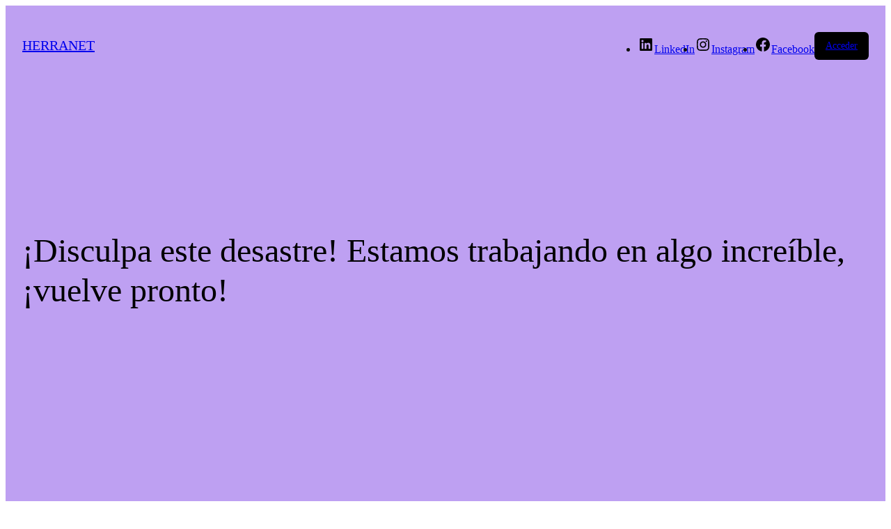

--- FILE ---
content_type: text/html; charset=UTF-8
request_url: https://herranet.com.ar/categoria-producto/albanileria/ceramicas/
body_size: 25619
content:
<!DOCTYPE html>
<html lang="es">
<head>
	<meta charset="UTF-8" />
	<meta name="viewport" content="width=device-width, initial-scale=1" />
<meta name='robots' content='max-image-preview:large' />
<title>Cerámicas/Porcelanatos &#8211; HERRANET</title>
<link rel="alternate" type="application/rss+xml" title="HERRANET &raquo; Feed" href="https://herranet.com.ar/feed/" />
<link rel="alternate" type="application/rss+xml" title="HERRANET &raquo; Feed de los comentarios" href="https://herranet.com.ar/comments/feed/" />
<link rel="alternate" type="application/rss+xml" title="HERRANET &raquo; Cerámicas/Porcelanatos Categoría Feed" href="https://herranet.com.ar/categoria-producto/albanileria/ceramicas/feed/" />
<style id='wp-img-auto-sizes-contain-inline-css' type='text/css'>
img:is([sizes=auto i],[sizes^="auto," i]){contain-intrinsic-size:3000px 1500px}
/*# sourceURL=wp-img-auto-sizes-contain-inline-css */
</style>

<link rel='stylesheet' id='wc-blocks-style-css' href='https://herranet.com.ar/wp-content/plugins/woocommerce/assets/client/blocks/wc-blocks.css?ver=wc-10.4.3' type='text/css' media='all' />
<style id='wc-blocks-style-inline-css' type='text/css'>
:root{--woocommerce-coming-soon-color: #bea0f2}
/*# sourceURL=wc-blocks-style-inline-css */
</style>
<link rel='stylesheet' id='wc-blocks-style-coming-soon-css' href='https://herranet.com.ar/wp-content/plugins/woocommerce/assets/client/blocks/coming-soon.css?ver=wc-10.4.3' type='text/css' media='all' />
<style id='wp-emoji-styles-inline-css' type='text/css'>

	img.wp-smiley, img.emoji {
		display: inline !important;
		border: none !important;
		box-shadow: none !important;
		height: 1em !important;
		width: 1em !important;
		margin: 0 0.07em !important;
		vertical-align: -0.1em !important;
		background: none !important;
		padding: 0 !important;
	}
/*# sourceURL=wp-emoji-styles-inline-css */
</style>
<link rel='stylesheet' id='wp-block-library-css' href='https://herranet.com.ar/wp-includes/css/dist/block-library/style.min.css?ver=6bddea1b44bcee1d28e1f70627437591' type='text/css' media='all' />
<style id='wp-block-library-theme-inline-css' type='text/css'>
.wp-block-audio :where(figcaption){color:#555;font-size:13px;text-align:center}.is-dark-theme .wp-block-audio :where(figcaption){color:#ffffffa6}.wp-block-audio{margin:0 0 1em}.wp-block-code{border:1px solid #ccc;border-radius:4px;font-family:Menlo,Consolas,monaco,monospace;padding:.8em 1em}.wp-block-embed :where(figcaption){color:#555;font-size:13px;text-align:center}.is-dark-theme .wp-block-embed :where(figcaption){color:#ffffffa6}.wp-block-embed{margin:0 0 1em}.blocks-gallery-caption{color:#555;font-size:13px;text-align:center}.is-dark-theme .blocks-gallery-caption{color:#ffffffa6}:root :where(.wp-block-image figcaption){color:#555;font-size:13px;text-align:center}.is-dark-theme :root :where(.wp-block-image figcaption){color:#ffffffa6}.wp-block-image{margin:0 0 1em}.wp-block-pullquote{border-bottom:4px solid;border-top:4px solid;color:currentColor;margin-bottom:1.75em}.wp-block-pullquote :where(cite),.wp-block-pullquote :where(footer),.wp-block-pullquote__citation{color:currentColor;font-size:.8125em;font-style:normal;text-transform:uppercase}.wp-block-quote{border-left:.25em solid;margin:0 0 1.75em;padding-left:1em}.wp-block-quote cite,.wp-block-quote footer{color:currentColor;font-size:.8125em;font-style:normal;position:relative}.wp-block-quote:where(.has-text-align-right){border-left:none;border-right:.25em solid;padding-left:0;padding-right:1em}.wp-block-quote:where(.has-text-align-center){border:none;padding-left:0}.wp-block-quote.is-large,.wp-block-quote.is-style-large,.wp-block-quote:where(.is-style-plain){border:none}.wp-block-search .wp-block-search__label{font-weight:700}.wp-block-search__button{border:1px solid #ccc;padding:.375em .625em}:where(.wp-block-group.has-background){padding:1.25em 2.375em}.wp-block-separator.has-css-opacity{opacity:.4}.wp-block-separator{border:none;border-bottom:2px solid;margin-left:auto;margin-right:auto}.wp-block-separator.has-alpha-channel-opacity{opacity:1}.wp-block-separator:not(.is-style-wide):not(.is-style-dots){width:100px}.wp-block-separator.has-background:not(.is-style-dots){border-bottom:none;height:1px}.wp-block-separator.has-background:not(.is-style-wide):not(.is-style-dots){height:2px}.wp-block-table{margin:0 0 1em}.wp-block-table td,.wp-block-table th{word-break:normal}.wp-block-table :where(figcaption){color:#555;font-size:13px;text-align:center}.is-dark-theme .wp-block-table :where(figcaption){color:#ffffffa6}.wp-block-video :where(figcaption){color:#555;font-size:13px;text-align:center}.is-dark-theme .wp-block-video :where(figcaption){color:#ffffffa6}.wp-block-video{margin:0 0 1em}:root :where(.wp-block-template-part.has-background){margin-bottom:0;margin-top:0;padding:1.25em 2.375em}
/*# sourceURL=/wp-includes/css/dist/block-library/theme.min.css */
</style>
<style id='classic-theme-styles-inline-css' type='text/css'>
/*! This file is auto-generated */
.wp-block-button__link{color:#fff;background-color:#32373c;border-radius:9999px;box-shadow:none;text-decoration:none;padding:calc(.667em + 2px) calc(1.333em + 2px);font-size:1.125em}.wp-block-file__button{background:#32373c;color:#fff;text-decoration:none}
/*# sourceURL=/wp-includes/css/classic-themes.min.css */
</style>
<style id='global-styles-inline-css' type='text/css'>
:root{--wp--preset--aspect-ratio--square: 1;--wp--preset--aspect-ratio--4-3: 4/3;--wp--preset--aspect-ratio--3-4: 3/4;--wp--preset--aspect-ratio--3-2: 3/2;--wp--preset--aspect-ratio--2-3: 2/3;--wp--preset--aspect-ratio--16-9: 16/9;--wp--preset--aspect-ratio--9-16: 9/16;--wp--preset--color--black: #000000;--wp--preset--color--cyan-bluish-gray: #abb8c3;--wp--preset--color--white: #ffffff;--wp--preset--color--pale-pink: #f78da7;--wp--preset--color--vivid-red: #cf2e2e;--wp--preset--color--luminous-vivid-orange: #ff6900;--wp--preset--color--luminous-vivid-amber: #fcb900;--wp--preset--color--light-green-cyan: #7bdcb5;--wp--preset--color--vivid-green-cyan: #00d084;--wp--preset--color--pale-cyan-blue: #8ed1fc;--wp--preset--color--vivid-cyan-blue: #0693e3;--wp--preset--color--vivid-purple: #9b51e0;--wp--preset--gradient--vivid-cyan-blue-to-vivid-purple: linear-gradient(135deg,rgb(6,147,227) 0%,rgb(155,81,224) 100%);--wp--preset--gradient--light-green-cyan-to-vivid-green-cyan: linear-gradient(135deg,rgb(122,220,180) 0%,rgb(0,208,130) 100%);--wp--preset--gradient--luminous-vivid-amber-to-luminous-vivid-orange: linear-gradient(135deg,rgb(252,185,0) 0%,rgb(255,105,0) 100%);--wp--preset--gradient--luminous-vivid-orange-to-vivid-red: linear-gradient(135deg,rgb(255,105,0) 0%,rgb(207,46,46) 100%);--wp--preset--gradient--very-light-gray-to-cyan-bluish-gray: linear-gradient(135deg,rgb(238,238,238) 0%,rgb(169,184,195) 100%);--wp--preset--gradient--cool-to-warm-spectrum: linear-gradient(135deg,rgb(74,234,220) 0%,rgb(151,120,209) 20%,rgb(207,42,186) 40%,rgb(238,44,130) 60%,rgb(251,105,98) 80%,rgb(254,248,76) 100%);--wp--preset--gradient--blush-light-purple: linear-gradient(135deg,rgb(255,206,236) 0%,rgb(152,150,240) 100%);--wp--preset--gradient--blush-bordeaux: linear-gradient(135deg,rgb(254,205,165) 0%,rgb(254,45,45) 50%,rgb(107,0,62) 100%);--wp--preset--gradient--luminous-dusk: linear-gradient(135deg,rgb(255,203,112) 0%,rgb(199,81,192) 50%,rgb(65,88,208) 100%);--wp--preset--gradient--pale-ocean: linear-gradient(135deg,rgb(255,245,203) 0%,rgb(182,227,212) 50%,rgb(51,167,181) 100%);--wp--preset--gradient--electric-grass: linear-gradient(135deg,rgb(202,248,128) 0%,rgb(113,206,126) 100%);--wp--preset--gradient--midnight: linear-gradient(135deg,rgb(2,3,129) 0%,rgb(40,116,252) 100%);--wp--preset--font-size--small: 13px;--wp--preset--font-size--medium: 20px;--wp--preset--font-size--large: 36px;--wp--preset--font-size--x-large: 42px;--wp--preset--font-family--inter: "Inter", sans-serif;--wp--preset--font-family--cardo: Cardo;--wp--preset--spacing--20: 0.44rem;--wp--preset--spacing--30: 0.67rem;--wp--preset--spacing--40: 1rem;--wp--preset--spacing--50: 1.5rem;--wp--preset--spacing--60: 2.25rem;--wp--preset--spacing--70: 3.38rem;--wp--preset--spacing--80: 5.06rem;--wp--preset--shadow--natural: 6px 6px 9px rgba(0, 0, 0, 0.2);--wp--preset--shadow--deep: 12px 12px 50px rgba(0, 0, 0, 0.4);--wp--preset--shadow--sharp: 6px 6px 0px rgba(0, 0, 0, 0.2);--wp--preset--shadow--outlined: 6px 6px 0px -3px rgb(255, 255, 255), 6px 6px rgb(0, 0, 0);--wp--preset--shadow--crisp: 6px 6px 0px rgb(0, 0, 0);}:where(.is-layout-flex){gap: 0.5em;}:where(.is-layout-grid){gap: 0.5em;}body .is-layout-flex{display: flex;}.is-layout-flex{flex-wrap: wrap;align-items: center;}.is-layout-flex > :is(*, div){margin: 0;}body .is-layout-grid{display: grid;}.is-layout-grid > :is(*, div){margin: 0;}:where(.wp-block-columns.is-layout-flex){gap: 2em;}:where(.wp-block-columns.is-layout-grid){gap: 2em;}:where(.wp-block-post-template.is-layout-flex){gap: 1.25em;}:where(.wp-block-post-template.is-layout-grid){gap: 1.25em;}.has-black-color{color: var(--wp--preset--color--black) !important;}.has-cyan-bluish-gray-color{color: var(--wp--preset--color--cyan-bluish-gray) !important;}.has-white-color{color: var(--wp--preset--color--white) !important;}.has-pale-pink-color{color: var(--wp--preset--color--pale-pink) !important;}.has-vivid-red-color{color: var(--wp--preset--color--vivid-red) !important;}.has-luminous-vivid-orange-color{color: var(--wp--preset--color--luminous-vivid-orange) !important;}.has-luminous-vivid-amber-color{color: var(--wp--preset--color--luminous-vivid-amber) !important;}.has-light-green-cyan-color{color: var(--wp--preset--color--light-green-cyan) !important;}.has-vivid-green-cyan-color{color: var(--wp--preset--color--vivid-green-cyan) !important;}.has-pale-cyan-blue-color{color: var(--wp--preset--color--pale-cyan-blue) !important;}.has-vivid-cyan-blue-color{color: var(--wp--preset--color--vivid-cyan-blue) !important;}.has-vivid-purple-color{color: var(--wp--preset--color--vivid-purple) !important;}.has-black-background-color{background-color: var(--wp--preset--color--black) !important;}.has-cyan-bluish-gray-background-color{background-color: var(--wp--preset--color--cyan-bluish-gray) !important;}.has-white-background-color{background-color: var(--wp--preset--color--white) !important;}.has-pale-pink-background-color{background-color: var(--wp--preset--color--pale-pink) !important;}.has-vivid-red-background-color{background-color: var(--wp--preset--color--vivid-red) !important;}.has-luminous-vivid-orange-background-color{background-color: var(--wp--preset--color--luminous-vivid-orange) !important;}.has-luminous-vivid-amber-background-color{background-color: var(--wp--preset--color--luminous-vivid-amber) !important;}.has-light-green-cyan-background-color{background-color: var(--wp--preset--color--light-green-cyan) !important;}.has-vivid-green-cyan-background-color{background-color: var(--wp--preset--color--vivid-green-cyan) !important;}.has-pale-cyan-blue-background-color{background-color: var(--wp--preset--color--pale-cyan-blue) !important;}.has-vivid-cyan-blue-background-color{background-color: var(--wp--preset--color--vivid-cyan-blue) !important;}.has-vivid-purple-background-color{background-color: var(--wp--preset--color--vivid-purple) !important;}.has-black-border-color{border-color: var(--wp--preset--color--black) !important;}.has-cyan-bluish-gray-border-color{border-color: var(--wp--preset--color--cyan-bluish-gray) !important;}.has-white-border-color{border-color: var(--wp--preset--color--white) !important;}.has-pale-pink-border-color{border-color: var(--wp--preset--color--pale-pink) !important;}.has-vivid-red-border-color{border-color: var(--wp--preset--color--vivid-red) !important;}.has-luminous-vivid-orange-border-color{border-color: var(--wp--preset--color--luminous-vivid-orange) !important;}.has-luminous-vivid-amber-border-color{border-color: var(--wp--preset--color--luminous-vivid-amber) !important;}.has-light-green-cyan-border-color{border-color: var(--wp--preset--color--light-green-cyan) !important;}.has-vivid-green-cyan-border-color{border-color: var(--wp--preset--color--vivid-green-cyan) !important;}.has-pale-cyan-blue-border-color{border-color: var(--wp--preset--color--pale-cyan-blue) !important;}.has-vivid-cyan-blue-border-color{border-color: var(--wp--preset--color--vivid-cyan-blue) !important;}.has-vivid-purple-border-color{border-color: var(--wp--preset--color--vivid-purple) !important;}.has-vivid-cyan-blue-to-vivid-purple-gradient-background{background: var(--wp--preset--gradient--vivid-cyan-blue-to-vivid-purple) !important;}.has-light-green-cyan-to-vivid-green-cyan-gradient-background{background: var(--wp--preset--gradient--light-green-cyan-to-vivid-green-cyan) !important;}.has-luminous-vivid-amber-to-luminous-vivid-orange-gradient-background{background: var(--wp--preset--gradient--luminous-vivid-amber-to-luminous-vivid-orange) !important;}.has-luminous-vivid-orange-to-vivid-red-gradient-background{background: var(--wp--preset--gradient--luminous-vivid-orange-to-vivid-red) !important;}.has-very-light-gray-to-cyan-bluish-gray-gradient-background{background: var(--wp--preset--gradient--very-light-gray-to-cyan-bluish-gray) !important;}.has-cool-to-warm-spectrum-gradient-background{background: var(--wp--preset--gradient--cool-to-warm-spectrum) !important;}.has-blush-light-purple-gradient-background{background: var(--wp--preset--gradient--blush-light-purple) !important;}.has-blush-bordeaux-gradient-background{background: var(--wp--preset--gradient--blush-bordeaux) !important;}.has-luminous-dusk-gradient-background{background: var(--wp--preset--gradient--luminous-dusk) !important;}.has-pale-ocean-gradient-background{background: var(--wp--preset--gradient--pale-ocean) !important;}.has-electric-grass-gradient-background{background: var(--wp--preset--gradient--electric-grass) !important;}.has-midnight-gradient-background{background: var(--wp--preset--gradient--midnight) !important;}.has-small-font-size{font-size: var(--wp--preset--font-size--small) !important;}.has-medium-font-size{font-size: var(--wp--preset--font-size--medium) !important;}.has-large-font-size{font-size: var(--wp--preset--font-size--large) !important;}.has-x-large-font-size{font-size: var(--wp--preset--font-size--x-large) !important;}
:where(.wp-block-post-template.is-layout-flex){gap: 1.25em;}:where(.wp-block-post-template.is-layout-grid){gap: 1.25em;}
:where(.wp-block-term-template.is-layout-flex){gap: 1.25em;}:where(.wp-block-term-template.is-layout-grid){gap: 1.25em;}
:where(.wp-block-columns.is-layout-flex){gap: 2em;}:where(.wp-block-columns.is-layout-grid){gap: 2em;}
:root :where(.wp-block-pullquote){font-size: 1.5em;line-height: 1.6;}
/*# sourceURL=global-styles-inline-css */
</style>
<style id='wp-block-template-skip-link-inline-css' type='text/css'>

		.skip-link.screen-reader-text {
			border: 0;
			clip-path: inset(50%);
			height: 1px;
			margin: -1px;
			overflow: hidden;
			padding: 0;
			position: absolute !important;
			width: 1px;
			word-wrap: normal !important;
		}

		.skip-link.screen-reader-text:focus {
			background-color: #eee;
			clip-path: none;
			color: #444;
			display: block;
			font-size: 1em;
			height: auto;
			left: 5px;
			line-height: normal;
			padding: 15px 23px 14px;
			text-decoration: none;
			top: 5px;
			width: auto;
			z-index: 100000;
		}
/*# sourceURL=wp-block-template-skip-link-inline-css */
</style>
<link rel='stylesheet' id='woocommerce-layout-css' href='https://herranet.com.ar/wp-content/plugins/woocommerce/assets/css/woocommerce-layout.css?ver=10.4.3' type='text/css' media='all' />
<link rel='stylesheet' id='woocommerce-smallscreen-css' href='https://herranet.com.ar/wp-content/plugins/woocommerce/assets/css/woocommerce-smallscreen.css?ver=10.4.3' type='text/css' media='only screen and (max-width: 768px)' />
<link rel='stylesheet' id='woocommerce-general-css' href='https://herranet.com.ar/wp-content/plugins/woocommerce/assets/css/woocommerce.css?ver=10.4.3' type='text/css' media='all' />
<style id='woocommerce-inline-inline-css' type='text/css'>
.woocommerce form .form-row .required { visibility: visible; }
/*# sourceURL=woocommerce-inline-inline-css */
</style>
<link rel='stylesheet' id='jupiterx-popups-animation-css' href='https://herranet.com.ar/wp-content/plugins/jupiterx-core/includes/extensions/raven/assets/lib/animate/animate.min.css?ver=4.14.1' type='text/css' media='all' />
<link rel='stylesheet' id='jupiterx-css' href='https://herranet.com.ar/wp-content/uploads/jupiterx/compiler/jupiterx/2283ddf.css?ver=4.14.1' type='text/css' media='all' />
<link rel='stylesheet' id='jet-menu-public-styles-css' href='https://herranet.com.ar/wp-content/plugins/jet-menu/assets/public/css/public.css?ver=2.4.18' type='text/css' media='all' />
<link rel='stylesheet' id='jet-popup-frontend-css' href='https://herranet.com.ar/wp-content/plugins/jet-popup/assets/css/jet-popup-frontend.css?ver=2.0.20.3' type='text/css' media='all' />
<link rel='stylesheet' id='jupiterx-elements-dynamic-styles-css' href='https://herranet.com.ar/wp-content/uploads/jupiterx/compiler/jupiterx-elements-dynamic-styles/b6ab87e.css?ver=4.14.1' type='text/css' media='all' />
<link rel='stylesheet' id='elementor-frontend-css' href='https://herranet.com.ar/wp-content/plugins/elementor/assets/css/frontend.min.css?ver=3.34.1' type='text/css' media='all' />
<link rel='stylesheet' id='widget-icon-list-css' href='https://herranet.com.ar/wp-content/plugins/elementor/assets/css/widget-icon-list.min.css?ver=3.34.1' type='text/css' media='all' />
<link rel='stylesheet' id='widget-spacer-css' href='https://herranet.com.ar/wp-content/plugins/elementor/assets/css/widget-spacer.min.css?ver=3.34.1' type='text/css' media='all' />
<link rel='stylesheet' id='widget-social-icons-css' href='https://herranet.com.ar/wp-content/plugins/elementor/assets/css/widget-social-icons.min.css?ver=3.34.1' type='text/css' media='all' />
<link rel='stylesheet' id='e-apple-webkit-css' href='https://herranet.com.ar/wp-content/plugins/elementor/assets/css/conditionals/apple-webkit.min.css?ver=3.34.1' type='text/css' media='all' />
<link rel='stylesheet' id='widget-heading-css' href='https://herranet.com.ar/wp-content/plugins/elementor/assets/css/widget-heading.min.css?ver=3.34.1' type='text/css' media='all' />
<link rel='stylesheet' id='jet-elements-css' href='https://herranet.com.ar/wp-content/plugins/jet-elements/assets/css/jet-elements.css?ver=2.7.12.3' type='text/css' media='all' />
<link rel='stylesheet' id='jet-subscribe-form-css' href='https://herranet.com.ar/wp-content/plugins/jet-elements/assets/css/addons/jet-subscribe-form.css?ver=2.7.12.3' type='text/css' media='all' />
<link rel='stylesheet' id='jet-subscribe-form-skin-css' href='https://herranet.com.ar/wp-content/plugins/jet-elements/assets/css/skin/jet-subscribe-form.css?ver=2.7.12.3' type='text/css' media='all' />
<link rel='stylesheet' id='widget-divider-css' href='https://herranet.com.ar/wp-content/plugins/elementor/assets/css/widget-divider.min.css?ver=3.34.1' type='text/css' media='all' />
<link rel='stylesheet' id='widget-woocommerce-products-css' href='https://herranet.com.ar/wp-content/plugins/elementor-pro/assets/css/widget-woocommerce-products.min.css?ver=3.31.2' type='text/css' media='all' />
<link rel='stylesheet' id='widget-woocommerce-products-archive-css' href='https://herranet.com.ar/wp-content/plugins/elementor-pro/assets/css/widget-woocommerce-products-archive.min.css?ver=3.31.2' type='text/css' media='all' />
<link rel='stylesheet' id='elementor-icons-css' href='https://herranet.com.ar/wp-content/plugins/elementor/assets/lib/eicons/css/elementor-icons.min.css?ver=5.45.0' type='text/css' media='all' />
<link rel='stylesheet' id='font-awesome-css' href='https://herranet.com.ar/wp-content/plugins/elementor/assets/lib/font-awesome/css/font-awesome.min.css?ver=4.7.0' type='text/css' media='all' />
<style id='font-awesome-inline-css' type='text/css'>
[data-font="FontAwesome"]:before {font-family: 'FontAwesome' !important;content: attr(data-icon) !important;speak: none !important;font-weight: normal !important;font-variant: normal !important;text-transform: none !important;line-height: 1 !important;font-style: normal !important;-webkit-font-smoothing: antialiased !important;-moz-osx-font-smoothing: grayscale !important;}
/*# sourceURL=font-awesome-inline-css */
</style>
<link rel='stylesheet' id='jupiterx-core-raven-frontend-css' href='https://herranet.com.ar/wp-content/plugins/jupiterx-core/includes/extensions/raven/assets/css/frontend.min.css?ver=6bddea1b44bcee1d28e1f70627437591' type='text/css' media='all' />
<link rel='stylesheet' id='elementor-post-10103-css' href='https://herranet.com.ar/wp-content/uploads/elementor/css/post-10103.css?ver=1768252224' type='text/css' media='all' />
<link rel='stylesheet' id='flatpickr-css' href='https://herranet.com.ar/wp-content/plugins/elementor/assets/lib/flatpickr/flatpickr.min.css?ver=4.6.13' type='text/css' media='all' />
<link rel='stylesheet' id='elementor-post-99-css' href='https://herranet.com.ar/wp-content/uploads/elementor/css/post-99.css?ver=1768252225' type='text/css' media='all' />
<link rel='stylesheet' id='elementor-post-227-css' href='https://herranet.com.ar/wp-content/uploads/elementor/css/post-227.css?ver=1768252225' type='text/css' media='all' />
<link rel='stylesheet' id='elementor-post-2515-css' href='https://herranet.com.ar/wp-content/uploads/elementor/css/post-2515.css?ver=1768252224' type='text/css' media='all' />
<link rel='stylesheet' id='elementor-gf-local-roboto-css' href='https://herranet.com.ar/wp-content/uploads/elementor/google-fonts/css/roboto.css?ver=1757963053' type='text/css' media='all' />
<link rel='stylesheet' id='elementor-gf-local-robotoslab-css' href='https://herranet.com.ar/wp-content/uploads/elementor/google-fonts/css/robotoslab.css?ver=1757963058' type='text/css' media='all' />
<link rel='stylesheet' id='elementor-icons-shared-0-css' href='https://herranet.com.ar/wp-content/plugins/elementor/assets/lib/font-awesome/css/fontawesome.min.css?ver=5.15.3' type='text/css' media='all' />
<link rel='stylesheet' id='elementor-icons-fa-solid-css' href='https://herranet.com.ar/wp-content/plugins/elementor/assets/lib/font-awesome/css/solid.min.css?ver=5.15.3' type='text/css' media='all' />
<link rel='stylesheet' id='elementor-icons-fa-brands-css' href='https://herranet.com.ar/wp-content/plugins/elementor/assets/lib/font-awesome/css/brands.min.css?ver=5.15.3' type='text/css' media='all' />
<script type="text/javascript" src="https://herranet.com.ar/wp-includes/js/jquery/jquery.min.js?ver=3.7.1" id="jquery-core-js"></script>
<script type="text/javascript" src="https://herranet.com.ar/wp-includes/js/jquery/jquery-migrate.min.js?ver=3.4.1" id="jquery-migrate-js"></script>
<script type="text/javascript" src="https://herranet.com.ar/wp-content/plugins/woocommerce/assets/js/jquery-blockui/jquery.blockUI.min.js?ver=2.7.0-wc.10.4.3" id="wc-jquery-blockui-js" defer="defer" data-wp-strategy="defer"></script>
<script type="text/javascript" id="wc-add-to-cart-js-extra">
/* <![CDATA[ */
var wc_add_to_cart_params = {"ajax_url":"/wp-admin/admin-ajax.php","wc_ajax_url":"/?wc-ajax=%%endpoint%%","i18n_view_cart":"Ver carrito","cart_url":"https://herranet.com.ar/carrito/","is_cart":"","cart_redirect_after_add":"no"};
//# sourceURL=wc-add-to-cart-js-extra
/* ]]> */
</script>
<script type="text/javascript" src="https://herranet.com.ar/wp-content/plugins/woocommerce/assets/js/frontend/add-to-cart.min.js?ver=10.4.3" id="wc-add-to-cart-js" defer="defer" data-wp-strategy="defer"></script>
<script type="text/javascript" src="https://herranet.com.ar/wp-content/plugins/woocommerce/assets/js/js-cookie/js.cookie.min.js?ver=2.1.4-wc.10.4.3" id="wc-js-cookie-js" defer="defer" data-wp-strategy="defer"></script>
<script type="text/javascript" id="woocommerce-js-extra">
/* <![CDATA[ */
var woocommerce_params = {"ajax_url":"/wp-admin/admin-ajax.php","wc_ajax_url":"/?wc-ajax=%%endpoint%%","i18n_password_show":"Mostrar contrase\u00f1a","i18n_password_hide":"Ocultar contrase\u00f1a"};
//# sourceURL=woocommerce-js-extra
/* ]]> */
</script>
<script type="text/javascript" src="https://herranet.com.ar/wp-content/plugins/woocommerce/assets/js/frontend/woocommerce.min.js?ver=10.4.3" id="woocommerce-js" defer="defer" data-wp-strategy="defer"></script>
<script type="text/javascript" src="https://herranet.com.ar/wp-content/themes/jupiterx/lib/assets/dist/js/utils.min.js?ver=4.14.1" id="jupiterx-utils-js"></script>
<link rel="https://api.w.org/" href="https://herranet.com.ar/wp-json/" /><link rel="alternate" title="JSON" type="application/json" href="https://herranet.com.ar/wp-json/wp/v2/product_cat/380" />	<noscript><style>.woocommerce-product-gallery{ opacity: 1 !important; }</style></noscript>
	<meta name="generator" content="Elementor 3.34.1; features: additional_custom_breakpoints; settings: css_print_method-external, google_font-enabled, font_display-auto">
<style type="text/css">.recentcomments a{display:inline !important;padding:0 !important;margin:0 !important;}</style>			<style>
				.e-con.e-parent:nth-of-type(n+4):not(.e-lazyloaded):not(.e-no-lazyload),
				.e-con.e-parent:nth-of-type(n+4):not(.e-lazyloaded):not(.e-no-lazyload) * {
					background-image: none !important;
				}
				@media screen and (max-height: 1024px) {
					.e-con.e-parent:nth-of-type(n+3):not(.e-lazyloaded):not(.e-no-lazyload),
					.e-con.e-parent:nth-of-type(n+3):not(.e-lazyloaded):not(.e-no-lazyload) * {
						background-image: none !important;
					}
				}
				@media screen and (max-height: 640px) {
					.e-con.e-parent:nth-of-type(n+2):not(.e-lazyloaded):not(.e-no-lazyload),
					.e-con.e-parent:nth-of-type(n+2):not(.e-lazyloaded):not(.e-no-lazyload) * {
						background-image: none !important;
					}
				}
			</style>
			<meta name='woo-coming-soon-page' content='yes'><style class='wp-fonts-local' type='text/css'>
@font-face{font-family:Inter;font-style:normal;font-weight:300 900;font-display:fallback;src:url('https://herranet.com.ar/wp-content/plugins/woocommerce/assets/fonts/Inter-VariableFont_slnt,wght.woff2') format('woff2');font-stretch:normal;}
@font-face{font-family:Cardo;font-style:normal;font-weight:400;font-display:fallback;src:url('https://herranet.com.ar/wp-content/plugins/woocommerce/assets/fonts/cardo_normal_400.woff2') format('woff2');}
</style>
<link rel="icon" href="https://herranet.com.ar/wp-content/uploads/2019/11/favicon-100x100.png" sizes="32x32" />
<link rel="icon" href="https://herranet.com.ar/wp-content/uploads/2019/11/favicon.png" sizes="192x192" />
<link rel="apple-touch-icon" href="https://herranet.com.ar/wp-content/uploads/2019/11/favicon.png" />
<meta name="msapplication-TileImage" content="https://herranet.com.ar/wp-content/uploads/2019/11/favicon.png" />
		<style type="text/css" id="wp-custom-css">
			.elementor-99 .elementor-element.elementor-element-ee8e321 .raven-nav-menu-main .raven-nav-menu > li:not(.current-menu-parent):not(.current-menu-ancestor) > a.raven-menu-item:hover:not(.raven-menu-item-active), .elementor-99 .elementor-element.elementor-element-ee8e321 .raven-nav-menu-main .raven-nav-menu > li:not(.current-menu-parent):not(.current-menu-ancestor) > a.highlighted:not(.raven-menu-item-active) {
    transition: 0.25s;
}
.elementor-223 .elementor-element.elementor-element-e51bb7a .raven-nav-menu-main .raven-nav-menu > li:not(.current-menu-parent):not(.current-menu-ancestor) > a.raven-menu-item:hover:not(.raven-menu-item-active), .elementor-223 .elementor-element.elementor-element-e51bb7a .raven-nav-menu-main .raven-nav-menu > li:not(.current-menu-parent):not(.current-menu-ancestor) > a.highlighted:not(.raven-menu-item-active) {
    transition: 0.25s;
}
.woocommerce ul.products li.product a .jupiterx-wc-loop-product-image :hover{
    border-radius: 0px;
    border-width: 1px;
    border-style: solid;
    border-color: #ffd20a;
}
.raven-nav-menu-horizontal .raven-nav-menu .mega-menu-enabled ul.submenu{
	margin-top:0 !important;
}
.menu-link a:hover,
.menu-link a span:hover{
	color:#FFD20A !important;
}
.logged-in #area-clientes{
  display:none !important;
}
body:not(.logged-in) #micuenta{
	display:none !important;
}
.elementor-1683 .elementor-element.elementor-element-00329ae .elementor-field-group > a {
    display: none;
}
.woocommerce-mini-cart.cart_list.product_list_widget .woocommerce-Price-amount.amount{
	display: inline;
}
.woocommerce ul.products li.product .woocommerce-loop-category__title, .woocommerce ul.products li.product .woocommerce-loop-product__title, .woocommerce ul.products li.product h3 {
    font-size: 0.9em;
    text-transform: uppercase;
}
.woocommerce div.product .jupiterx-product-badges .jupiterx-out-of-stock {
    border-width: 2px;
    right: 40px;
    top: -10px;
	  font-weight: 600;
	  font-size: 20px;
	  color: #dc3545;
}
#yith-wcmap-avatar-form-overlay {
    z-index: 9999;
}
#yith-wcmap-avatar-form {
    z-index: 9999;
}		</style>
		</head>

<body data-rsssl=1 class="archive tax-product_cat term-ceramicas term-380 wp-theme-jupiterx theme-jupiterx woocommerce woocommerce-page woocommerce-no-js jet-mega-menu-location elementor-page-2515 elementor-default elementor-kit-10103">

<div class="wp-site-blocks">


<div data-block-name="woocommerce/coming-soon" data-coming-soon-pattern-id="page-coming-soon-default" data-style="{&quot;color&quot;:{&quot;background&quot;:&quot;#bea0f2&quot;,&quot;text&quot;:&quot;#000000&quot;},&quot;elements&quot;:{&quot;link&quot;:{&quot;color&quot;:{&quot;text&quot;:&quot;#000000&quot;}}}}" class="wp-block-woocommerce-coming-soon woocommerce-coming-soon-default has-text-color has-background has-link-color wp-elements-b037eb38fba199e0d148ca20acb433e7" style="color:#000000;background-color:#bea0f2">
<div class="wp-block-cover coming-soon-is-vertically-aligned-center coming-soon-cover has-text-color has-link-color wp-elements-33c1af63bda3d473d1679be516ab4abb" style="color:inherit;padding-top:0px;padding-right:24px;padding-bottom:0px;padding-left:24px;min-height:100vh;aspect-ratio:unset;"><span aria-hidden="true" class="wp-block-cover__background has-background-dim-100 has-background-dim" style="background-color:transparent"></span><div class="wp-block-cover__inner-container is-layout-constrained wp-container-core-cover-is-layout-f1760547 wp-block-cover-is-layout-constrained">
<div class="wp-block-group woocommerce-coming-soon-banner-container is-vertical is-content-justification-stretch is-layout-flex wp-container-core-group-is-layout-4ac6b9c2 wp-block-group-is-layout-flex" style="min-height:100vh">
<div class="wp-block-group alignwide woocommerce-coming-soon-header has-background" style="padding-top:26px;padding-bottom:14px"><div class="wp-block-group__inner-container is-layout-constrained wp-block-group-is-layout-constrained">
<div class="wp-block-group alignwide is-content-justification-space-between is-layout-flex wp-container-core-group-is-layout-256aec57 wp-block-group-is-layout-flex">
<div class="wp-block-group is-layout-flex wp-block-group-is-layout-flex">


<div class="wp-block-group"><div class="wp-block-group__inner-container is-layout-flow wp-block-group-is-layout-flow"><p style="color:#000000; font-size:20px;letter-spacing:0px;" class="has-link-color wp-elements-4769ab97826a9dcd8bb585216aea0abb wp-block-site-title has-text-color has-inter-font-family"><a href="https://herranet.com.ar" target="_self" rel="home">HERRANET</a></p></div></div>
</div>



<div class="wp-block-group woocommerce-coming-soon-social-login is-nowrap is-layout-flex wp-container-core-group-is-layout-5593e504 wp-block-group-is-layout-flex"><div class="wp-block-template-part">
<ul class="wp-block-social-links has-icon-color is-style-logos-only is-layout-flex wp-block-social-links-is-layout-flex" style="margin-top:0px;margin-bottom:0px">
	<li style="color:var(--wp--preset--color--contrast, #111111);" class="wp-social-link wp-social-link-linkedin has-contrast-color wp-block-social-link"><a href="https://www.linkedin.com/" class="wp-block-social-link-anchor"><svg width="24" height="24" viewBox="0 0 24 24" version="1.1" xmlns="http://www.w3.org/2000/svg" aria-hidden="true" focusable="false"><path d="M19.7,3H4.3C3.582,3,3,3.582,3,4.3v15.4C3,20.418,3.582,21,4.3,21h15.4c0.718,0,1.3-0.582,1.3-1.3V4.3 C21,3.582,20.418,3,19.7,3z M8.339,18.338H5.667v-8.59h2.672V18.338z M7.004,8.574c-0.857,0-1.549-0.694-1.549-1.548 c0-0.855,0.691-1.548,1.549-1.548c0.854,0,1.547,0.694,1.547,1.548C8.551,7.881,7.858,8.574,7.004,8.574z M18.339,18.338h-2.669 v-4.177c0-0.996-0.017-2.278-1.387-2.278c-1.389,0-1.601,1.086-1.601,2.206v4.249h-2.667v-8.59h2.559v1.174h0.037 c0.356-0.675,1.227-1.387,2.526-1.387c2.703,0,3.203,1.779,3.203,4.092V18.338z"></path></svg><span class="wp-block-social-link-label screen-reader-text">LinkedIn</span></a></li>
	<li style="color:var(--wp--preset--color--contrast, #111111);" class="wp-social-link wp-social-link-instagram has-contrast-color wp-block-social-link"><a href="https://www.instagram.com" class="wp-block-social-link-anchor"><svg width="24" height="24" viewBox="0 0 24 24" version="1.1" xmlns="http://www.w3.org/2000/svg" aria-hidden="true" focusable="false"><path d="M12,4.622c2.403,0,2.688,0.009,3.637,0.052c0.877,0.04,1.354,0.187,1.671,0.31c0.42,0.163,0.72,0.358,1.035,0.673 c0.315,0.315,0.51,0.615,0.673,1.035c0.123,0.317,0.27,0.794,0.31,1.671c0.043,0.949,0.052,1.234,0.052,3.637 s-0.009,2.688-0.052,3.637c-0.04,0.877-0.187,1.354-0.31,1.671c-0.163,0.42-0.358,0.72-0.673,1.035 c-0.315,0.315-0.615,0.51-1.035,0.673c-0.317,0.123-0.794,0.27-1.671,0.31c-0.949,0.043-1.233,0.052-3.637,0.052 s-2.688-0.009-3.637-0.052c-0.877-0.04-1.354-0.187-1.671-0.31c-0.42-0.163-0.72-0.358-1.035-0.673 c-0.315-0.315-0.51-0.615-0.673-1.035c-0.123-0.317-0.27-0.794-0.31-1.671C4.631,14.688,4.622,14.403,4.622,12 s0.009-2.688,0.052-3.637c0.04-0.877,0.187-1.354,0.31-1.671c0.163-0.42,0.358-0.72,0.673-1.035 c0.315-0.315,0.615-0.51,1.035-0.673c0.317-0.123,0.794-0.27,1.671-0.31C9.312,4.631,9.597,4.622,12,4.622 M12,3 C9.556,3,9.249,3.01,8.289,3.054C7.331,3.098,6.677,3.25,6.105,3.472C5.513,3.702,5.011,4.01,4.511,4.511 c-0.5,0.5-0.808,1.002-1.038,1.594C3.25,6.677,3.098,7.331,3.054,8.289C3.01,9.249,3,9.556,3,12c0,2.444,0.01,2.751,0.054,3.711 c0.044,0.958,0.196,1.612,0.418,2.185c0.23,0.592,0.538,1.094,1.038,1.594c0.5,0.5,1.002,0.808,1.594,1.038 c0.572,0.222,1.227,0.375,2.185,0.418C9.249,20.99,9.556,21,12,21s2.751-0.01,3.711-0.054c0.958-0.044,1.612-0.196,2.185-0.418 c0.592-0.23,1.094-0.538,1.594-1.038c0.5-0.5,0.808-1.002,1.038-1.594c0.222-0.572,0.375-1.227,0.418-2.185 C20.99,14.751,21,14.444,21,12s-0.01-2.751-0.054-3.711c-0.044-0.958-0.196-1.612-0.418-2.185c-0.23-0.592-0.538-1.094-1.038-1.594 c-0.5-0.5-1.002-0.808-1.594-1.038c-0.572-0.222-1.227-0.375-2.185-0.418C14.751,3.01,14.444,3,12,3L12,3z M12,7.378 c-2.552,0-4.622,2.069-4.622,4.622S9.448,16.622,12,16.622s4.622-2.069,4.622-4.622S14.552,7.378,12,7.378z M12,15 c-1.657,0-3-1.343-3-3s1.343-3,3-3s3,1.343,3,3S13.657,15,12,15z M16.804,6.116c-0.596,0-1.08,0.484-1.08,1.08 s0.484,1.08,1.08,1.08c0.596,0,1.08-0.484,1.08-1.08S17.401,6.116,16.804,6.116z"></path></svg><span class="wp-block-social-link-label screen-reader-text">Instagram</span></a></li>
	<li style="color:var(--wp--preset--color--contrast, #111111);" class="wp-social-link wp-social-link-facebook has-contrast-color wp-block-social-link"><a href="https://www.facebook.com" class="wp-block-social-link-anchor"><svg width="24" height="24" viewBox="0 0 24 24" version="1.1" xmlns="http://www.w3.org/2000/svg" aria-hidden="true" focusable="false"><path d="M12 2C6.5 2 2 6.5 2 12c0 5 3.7 9.1 8.4 9.9v-7H7.9V12h2.5V9.8c0-2.5 1.5-3.9 3.8-3.9 1.1 0 2.2.2 2.2.2v2.5h-1.3c-1.2 0-1.6.8-1.6 1.6V12h2.8l-.4 2.9h-2.3v7C18.3 21.1 22 17 22 12c0-5.5-4.5-10-10-10z"></path></svg><span class="wp-block-social-link-label screen-reader-text">Facebook</span></a></li>
</ul>

</div>

<div style="background-color:#000000; font-size:14px;line-height:1.2; border-radius:6px; padding-top:12px;padding-bottom:12px;padding-left:16px;padding-right:16px;" class="logged-out wp-elements-07cef4dedcf60c95c52799fb7a64afae wp-block-loginout has-background has-inter-font-family"><a href="https://herranet.com.ar/wp-login.php?redirect_to=https%3A%2F%2Fherranet.com.ar%2Fcategoria-producto%2Falbanileria%2Fceramicas%2F">Acceder</a></div></div>
</div>
</div></div>



<div class="wp-block-group wp-container-content-9cfa9a5a is-vertical is-content-justification-center is-layout-flex wp-container-core-group-is-layout-73a99bce wp-block-group-is-layout-flex">
<h1 class="wp-block-heading alignwide has-text-align-center woocommerce-coming-soon-banner has-cardo-font-family" style="font-size:48px;font-style:normal;font-weight:400;line-height:1.2">¡Disculpa este desastre! Estamos trabajando en algo increíble, ¡vuelve pronto!</h1>
</div>



<div class="wp-block-group woocommerce-coming-soon-powered-by-woo" style="padding-top:var(--wp--preset--spacing--30);padding-bottom:var(--wp--preset--spacing--10)"><div class="wp-block-group__inner-container is-layout-constrained wp-block-group-is-layout-constrained">
<div class="wp-block-group alignwide" style="padding-top:var(--wp--preset--spacing--30);padding-bottom:0"><div class="wp-block-group__inner-container is-layout-flow wp-block-group-is-layout-flow">
<p class="has-text-align-center has-contrast-2-color has-text-color has-link-color has-small-font-size wp-elements-42b828b007312f58b9b6489a451d21f4">&nbsp;</p>
</div></div>
</div></div>
</div>
</div></div>

</div>


</div>
<div id="jet-popup-2556" class="jet-popup jet-popup--front-mode jet-popup--hide-state jet-popup--animation-fade" data-settings="{&quot;id&quot;:2556,&quot;jet-popup-id&quot;:&quot;jet-popup-2556&quot;,&quot;type&quot;:&quot;default&quot;,&quot;animation&quot;:&quot;fade&quot;,&quot;open-trigger&quot;:&quot;custom-selector&quot;,&quot;close-event&quot;:&quot;none&quot;,&quot;\u0441lose-event-anchor&quot;:&quot;&quot;,&quot;page-load-delay&quot;:1,&quot;user-inactivity-time&quot;:1,&quot;scrolled-to&quot;:10,&quot;on-date&quot;:&quot;2023-10-05 16:29&quot;,&quot;on-time-start&quot;:&quot;&quot;,&quot;on-time-end&quot;:&quot;&quot;,&quot;start-date-and-time&quot;:&quot;&quot;,&quot;end-date-and-time&quot;:&quot;&quot;,&quot;custom-selector&quot;:&quot;.registrarse&quot;,&quot;prevent-scrolling&quot;:false,&quot;show-once&quot;:false,&quot;show-again-delay&quot;:&quot;none&quot;,&quot;use-ajax&quot;:false,&quot;force-ajax&quot;:false,&quot;close-on-overlay-click&quot;:true,&quot;content-type&quot;:&quot;elementor&quot;}"><div class="jet-popup__inner"><div class="jet-popup__overlay"></div><div class="jet-popup__container"><div class="jet-popup__container-inner"><div class="jet-popup__container-overlay"></div><div class="jet-popup__container-content"><style>.elementor-2556 .elementor-element.elementor-element-5f0ee5c9 .elementor-repeater-item-2e8ed07.jet-parallax-section__layout .jet-parallax-section__image{background-size:auto;}.elementor-2556 .elementor-element.elementor-element-1f1b634d > .elementor-widget-wrap > .elementor-widget:not(.elementor-widget__width-auto):not(.elementor-widget__width-initial):not(:last-child):not(.elementor-absolute){margin-block-end:0px;}.elementor-widget-jet-headline .jet-headline__first .jet-headline__label{color:var( --e-global-color-secondary );font-family:var( --e-global-typography-primary-font-family ), Sans-serif;font-weight:var( --e-global-typography-primary-font-weight );}.elementor-widget-jet-headline .jet-headline__second .jet-headline__label{color:var( --e-global-color-primary );font-family:var( --e-global-typography-secondary-font-family ), Sans-serif;font-weight:var( --e-global-typography-secondary-font-weight );}.elementor-2556 .elementor-element.elementor-element-9834309 .jet-headline{align-items:center;}.elementor-2556 .elementor-element.elementor-element-9834309 .jet-headline > .jet-headline__link{align-items:center;}.elementor-2556 .elementor-element.elementor-element-9834309 .jet-headline__first .jet-headline__label{color:#1f1f20;font-size:24px;font-weight:300;text-transform:capitalize;font-style:normal;text-decoration:none;line-height:32px;letter-spacing:0px;}.elementor-2556 .elementor-element.elementor-element-9834309 .jet-headline__second .jet-headline__label{color:#1f1f20;font-size:28px;font-weight:700;text-transform:uppercase;font-style:normal;text-decoration:none;line-height:37px;letter-spacing:0px;}.elementor-widget-raven-form .raven-field-label{font-family:var( --e-global-typography-text-font-family ), Sans-serif;font-weight:var( --e-global-typography-text-font-weight );}.elementor-widget-raven-form .raven-field-type-html{color:var( --e-global-color-text );font-family:var( --e-global-typography-text-font-family ), Sans-serif;font-weight:var( --e-global-typography-text-font-weight );}.elementor-widget-raven-form .raven-field::placeholder{font-family:var( --e-global-typography-text-font-family ), Sans-serif;font-weight:var( --e-global-typography-text-font-weight );}.elementor-widget-raven-form .raven-field{font-family:var( --e-global-typography-text-font-family ), Sans-serif;font-weight:var( --e-global-typography-text-font-weight );}.elementor-widget-raven-form .raven-field:focus::placeholder{font-family:var( --e-global-typography-text-font-family ), Sans-serif;font-weight:var( --e-global-typography-text-font-weight );}.elementor-widget-raven-form .raven-field:focus{font-family:var( --e-global-typography-text-font-family ), Sans-serif;font-weight:var( --e-global-typography-text-font-weight );}.elementor-widget-raven-form .raven-field-type-checkbox .raven-field-subgroup:not(.raven-login-forget-password-wrapper) .raven-field-label,.elementor-widget-raven-form .raven-field-type-acceptance .raven-field-subgroup .raven-field-label{font-family:var( --e-global-typography-text-font-family ), Sans-serif;font-weight:var( --e-global-typography-text-font-weight );}.elementor-widget-raven-form .raven-field-type-radio .raven-field-subgroup .raven-field-label{font-family:var( --e-global-typography-text-font-family ), Sans-serif;font-weight:var( --e-global-typography-text-font-weight );}.elementor-widget-raven-form .raven-submit-button, .elementor-widget-raven-form .raven-submit-button > span{font-family:var( --e-global-typography-text-font-family ), Sans-serif;font-weight:var( --e-global-typography-text-font-weight );}.elementor-widget-raven-form .raven-submit-button:hover, .elementor-widget-raven-form .raven-submit-button:hover span{font-family:var( --e-global-typography-text-font-family ), Sans-serif;font-weight:var( --e-global-typography-text-font-weight );}.elementor-widget-raven-form{font-family:var( --e-global-typography-text-font-family ), Sans-serif;font-weight:var( --e-global-typography-text-font-weight );}.elementor-2556 .elementor-element.elementor-element-323c0af > .elementor-widget-container{margin:20px 0px 20px 0px;}.elementor-2556 .elementor-element.elementor-element-323c0af .raven-field-group{padding-left:calc( 7px / 2 );padding-right:calc( 7px / 2 );margin-bottom:18px;}.elementor-2556 .elementor-element.elementor-element-323c0af .raven-form{margin-left:calc( -7px / 2 );margin-right:calc( -7px / 2 );}.elementor-2556 .elementor-element.elementor-element-323c0af .raven-form__indicators{padding-left:calc( 7px / 2 );padding-right:calc( 7px / 2 );}.elementor-2556 .elementor-element.elementor-element-323c0af .raven-field-type-html{padding-bottom:0px;}.elementor-2556 .elementor-element.elementor-element-323c0af .raven-field{border-style:solid;border-width:1px 1px 1px 1px;border-color:#dddddd;border-radius:0px 0px 0px 0px;padding:10px 10px 10px 10px;}.elementor-2556 .elementor-element.elementor-element-323c0af .iti__flag-container .iti__selected-flag{border-radius:0px 0 0 0px;}.elementor-2556 .elementor-element.elementor-element-323c0af .raven-field:focus{border-style:solid;border-color:#0c0c0c;}.elementor-2556 .elementor-element.elementor-element-323c0af .raven-field-select-arrow{font-size:20px;right:13px;}.elementor-2556 .elementor-element.elementor-element-323c0af .raven-field-select-arrow > svg, .elementor-2556 .elementor-element.elementor-element-323c0af svg.raven-field-select-arrow{width:20px;height:20px;}.elementor-2556 .elementor-element.elementor-element-323c0af .raven-submit-button{width:100%;height:45px;margin:0px 0px 0px 0px;border-radius:0px 0px 0px 0px;}.elementor-2556 .elementor-element.elementor-element-323c0af .raven-submit-button, .elementor-2556 .elementor-element.elementor-element-323c0af .raven-submit-button > span{font-size:18px;font-weight:700;text-transform:uppercase;}.elementor-2556 .elementor-element.elementor-element-323c0af .raven-submit-button:not(.step-button-prev){color:#000000;background-color:#ffd20a;background-image:none;}.elementor-2556 .elementor-element.elementor-element-323c0af .raven-submit-button:not(.step-button-prev):hover{color:#ffffff;background-color:#000000;background-image:none;}.elementor-2556 .elementor-element.elementor-element-323c0af .raven-submit-button:hover{border-style:solid;border-width:1px 1px 1px 1px;border-color:#2ecc71;}.elementor-2556 .elementor-element.elementor-element-323c0af{--raven-form-steps-indicators-spacing:20px;--raven-form-steps-indicator-padding:30px;--raven-form-steps-indicator-inactive-secondary-color:#ffffff;--raven-form-steps-indicator-active-secondary-color:#ffffff;--raven-form-steps-indicator-completed-secondary-color:#ffffff;--raven-form-steps-divider-width:1px;--raven-form-steps-divider-gap:10px;}.elementor-widget-jet-popup-action-button .jet-popup-action-button__text{font-family:var( --e-global-typography-accent-font-family ), Sans-serif;font-weight:var( --e-global-typography-accent-font-weight );}.elementor-widget-jet-popup-action-button .jet-popup-action-button__instance:hover .jet-popup-action-button__text{font-family:var( --e-global-typography-accent-font-family ), Sans-serif;font-weight:var( --e-global-typography-accent-font-weight );}.elementor-2556 .elementor-element.elementor-element-3dc2293 > .elementor-widget-container{margin:27px 0px 15px 0px;}.elementor-2556 .elementor-element.elementor-element-3dc2293 .jet-popup-action-button{justify-content:center;}.elementor-2556 .elementor-element.elementor-element-3dc2293 .jet-popup-action-button__text{font-family:"Questrial", Sans-serif;font-size:15px;font-weight:400;text-transform:none;font-style:normal;text-decoration:none;line-height:9px;letter-spacing:0px;color:#79798e;}.elementor-2556 .elementor-element.elementor-element-3dc2293 .jet-popup-action-button__instance{background-color:rgba(0,0,0,0);}.elementor-2556 .elementor-element.elementor-element-3dc2293 .jet-popup-action-button__instance:hover .jet-popup-action-button__text{color:#000000;}.elementor-2556 .elementor-element.elementor-element-757a57f .jet-inline-svg{max-width:150px;color:#1f1f20;}.elementor-2556 .elementor-element.elementor-element-757a57f .jet-inline-svg__wrapper{text-align:center;}.elementor-2556 .elementor-element.elementor-element-5f0ee5c9{transition:background 0.3s, border 0.3s, border-radius 0.3s, box-shadow 0.3s;margin-top:25px;margin-bottom:25px;}.elementor-2556 .elementor-element.elementor-element-5f0ee5c9 > .elementor-background-overlay{transition:background 0.3s, border-radius 0.3s, opacity 0.3s;}#jet-popup-2556 .jet-popup__container-inner{background-color:#ffffff;justify-content:flex-start;padding:15px 30px 20px 30px;border-radius:0px 0px 0px 0px;}#jet-popup-2556 .jet-popup__overlay{background-color:rgba(31,32,67,0.6);}#jet-popup-2556 .jet-popup__container{width:570px;}#jet-popup-2556 .jet-popup__inner{justify-content:center;align-items:center;}#jet-popup-2556 .jet-popup__container-overlay{border-radius:0px 0px 0px 0px;}#jet-popup-2556 .jet-popup__close-button{transform:translateX(-22px) translateY(22px);-webkit-transform:translateX(-22px) translateY(22px);color:#1f2043;background-color:rgba(255,199,0,0);font-size:25px;width:10px;height:10px;border-radius:60px 60px 60px 60px;}#jet-popup-2556 .jet-popup__close-button:before{font-size:25px;}#jet-popup-2556 .jet-popup__close-button svg{width:25px;}#jet-popup-2556 .jet-popup__close-button:hover{color:#79798e;}@media(max-width:1024px){.elementor-2556 .elementor-element.elementor-element-3dc2293 .jet-popup-action-button{justify-content:center;}#jet-popup-2556 .jet-popup__close-button{transform:translateX(-23px) translateY(22px);-webkit-transform:translateX(-23px) translateY(22px);}}@media(max-width:767px){.elementor-2556 .elementor-element.elementor-element-3dc2293 .jet-popup-action-button{justify-content:center;}.elementor-2556 .elementor-element.elementor-element-3dc2293 .jet-popup-action-button__text{line-height:18px;}.elementor-2556 .elementor-element.elementor-element-5f0ee5c9{padding:20px 10px 20px 10px;}#jet-popup-2556 .jet-popup__container-inner{padding:0px 0px 0px 0px;margin:0% 2% 0% 2%;}#jet-popup-2556 .jet-popup__close-button{transform:translateX(-31px) translateY(23px);-webkit-transform:translateX(-31px) translateY(23px);}}/* Start JX Custom Fonts CSS *//* End JX Custom Fonts CSS */</style>		<div data-elementor-type="jet-popup" data-elementor-id="2556" class="elementor elementor-2556" data-elementor-post-type="jet-popup">
						<section class="elementor-section elementor-top-section elementor-element elementor-element-5f0ee5c9 elementor-section-boxed elementor-section-height-default elementor-section-height-default" data-id="5f0ee5c9" data-element_type="section" data-settings="{&quot;jet_parallax_layout_list&quot;:[{&quot;jet_parallax_layout_image&quot;:{&quot;url&quot;:&quot;&quot;,&quot;id&quot;:&quot;&quot;,&quot;size&quot;:&quot;&quot;},&quot;_id&quot;:&quot;2e8ed07&quot;,&quot;jet_parallax_layout_image_tablet&quot;:{&quot;url&quot;:&quot;&quot;,&quot;id&quot;:&quot;&quot;,&quot;size&quot;:&quot;&quot;},&quot;jet_parallax_layout_image_mobile&quot;:{&quot;url&quot;:&quot;&quot;,&quot;id&quot;:&quot;&quot;,&quot;size&quot;:&quot;&quot;},&quot;jet_parallax_layout_speed&quot;:{&quot;unit&quot;:&quot;%&quot;,&quot;size&quot;:50,&quot;sizes&quot;:[]},&quot;jet_parallax_layout_type&quot;:&quot;scroll&quot;,&quot;jet_parallax_layout_direction&quot;:&quot;1&quot;,&quot;jet_parallax_layout_fx_direction&quot;:null,&quot;jet_parallax_layout_z_index&quot;:&quot;&quot;,&quot;jet_parallax_layout_bg_x&quot;:50,&quot;jet_parallax_layout_bg_x_tablet&quot;:&quot;&quot;,&quot;jet_parallax_layout_bg_x_mobile&quot;:&quot;&quot;,&quot;jet_parallax_layout_bg_y&quot;:50,&quot;jet_parallax_layout_bg_y_tablet&quot;:&quot;&quot;,&quot;jet_parallax_layout_bg_y_mobile&quot;:&quot;&quot;,&quot;jet_parallax_layout_bg_size&quot;:&quot;auto&quot;,&quot;jet_parallax_layout_bg_size_tablet&quot;:&quot;&quot;,&quot;jet_parallax_layout_bg_size_mobile&quot;:&quot;&quot;,&quot;jet_parallax_layout_animation_prop&quot;:&quot;transform&quot;,&quot;jet_parallax_layout_on&quot;:[&quot;desktop&quot;,&quot;tablet&quot;]}],&quot;background_background&quot;:&quot;classic&quot;}">
						<div class="elementor-container elementor-column-gap-default">
					<div class="elementor-column elementor-col-100 elementor-top-column elementor-element elementor-element-1f1b634d" data-id="1f1b634d" data-element_type="column">
			<div class="elementor-widget-wrap elementor-element-populated">
						<div class="elementor-element elementor-element-9834309 elementor-widget elementor-widget-jet-headline" data-id="9834309" data-element_type="widget" data-widget_type="jet-headline.default">
				<div class="elementor-widget-container">
					<h3 class="jet-headline jet-headline--direction-vertical"><span class="jet-headline__part jet-headline__first"><span class="jet-headline__label">Registrarse</span></span><span class="jet-headline__part jet-headline__second"><span class="jet-headline__label">Área de Clientes</span></span></h3>				</div>
				</div>
				<div class="elementor-element elementor-element-323c0af raven-form-button-align-spaced elementor-widget elementor-widget-raven-form" data-id="323c0af" data-element_type="widget" data-settings="{&quot;fields&quot;:[{&quot;label&quot;:&quot;Nombre&quot;,&quot;placeholder&quot;:&quot;Nombre:&quot;,&quot;_id&quot;:&quot;2772f8a&quot;,&quot;acceptance_text&quot;:null,&quot;required&quot;:&quot;true&quot;,&quot;step_previous_button&quot;:null,&quot;step_next_button&quot;:null,&quot;type&quot;:&quot;text&quot;,&quot;recaptcha_badge&quot;:null,&quot;recaptcha_theme&quot;:null,&quot;recaptcha_size&quot;:null,&quot;checked_by_default&quot;:null,&quot;min_time&quot;:null,&quot;max_time&quot;:null,&quot;min_date&quot;:null,&quot;max_date&quot;:null,&quot;localization&quot;:null,&quot;min&quot;:null,&quot;max&quot;:null,&quot;field_options&quot;:null,&quot;inline_list&quot;:null,&quot;field_html&quot;:null,&quot;native_html5&quot;:null,&quot;multiple_selection&quot;:null,&quot;rows&quot;:null,&quot;iti_tel&quot;:null,&quot;iti_tel_tel_type&quot;:null,&quot;iti_tel_require_area&quot;:null,&quot;iti_tel_allow_dropdown&quot;:null,&quot;iti_tel_country_include&quot;:null,&quot;iti_tel_ip_detect&quot;:null,&quot;iti_tel_internationalize&quot;:null,&quot;file_sizes&quot;:null,&quot;file_types&quot;:null,&quot;allow_multiple_upload&quot;:null,&quot;max_files&quot;:null,&quot;step_icon&quot;:null,&quot;width&quot;:&quot;100&quot;,&quot;width_tablet&quot;:&quot;&quot;,&quot;width_mobile&quot;:&quot;&quot;,&quot;field_value&quot;:&quot;&quot;,&quot;field_custom_id&quot;:&quot;&quot;},{&quot;_id&quot;:&quot;93eead8&quot;,&quot;type&quot;:&quot;number&quot;,&quot;label&quot;:&quot;CUIT&quot;,&quot;placeholder&quot;:&quot;CUIT:&quot;,&quot;acceptance_text&quot;:null,&quot;required&quot;:&quot;true&quot;,&quot;step_previous_button&quot;:null,&quot;step_next_button&quot;:null,&quot;recaptcha_badge&quot;:null,&quot;recaptcha_theme&quot;:null,&quot;recaptcha_size&quot;:null,&quot;checked_by_default&quot;:null,&quot;min_time&quot;:null,&quot;max_time&quot;:null,&quot;min_date&quot;:null,&quot;max_date&quot;:null,&quot;localization&quot;:null,&quot;min&quot;:&quot;&quot;,&quot;max&quot;:&quot;&quot;,&quot;field_options&quot;:null,&quot;inline_list&quot;:null,&quot;field_html&quot;:null,&quot;native_html5&quot;:null,&quot;multiple_selection&quot;:null,&quot;rows&quot;:null,&quot;iti_tel&quot;:null,&quot;iti_tel_tel_type&quot;:null,&quot;iti_tel_require_area&quot;:null,&quot;iti_tel_allow_dropdown&quot;:null,&quot;iti_tel_country_include&quot;:null,&quot;iti_tel_ip_detect&quot;:null,&quot;iti_tel_internationalize&quot;:null,&quot;file_sizes&quot;:null,&quot;file_types&quot;:null,&quot;allow_multiple_upload&quot;:null,&quot;max_files&quot;:null,&quot;step_icon&quot;:null,&quot;width&quot;:&quot;100&quot;,&quot;width_tablet&quot;:&quot;&quot;,&quot;width_mobile&quot;:&quot;&quot;,&quot;field_value&quot;:&quot;&quot;,&quot;field_custom_id&quot;:&quot;&quot;},{&quot;label&quot;:&quot;Email&quot;,&quot;type&quot;:&quot;email&quot;,&quot;placeholder&quot;:&quot;Email:&quot;,&quot;required&quot;:&quot;true&quot;,&quot;_id&quot;:&quot;5bf57c9&quot;,&quot;acceptance_text&quot;:null,&quot;step_previous_button&quot;:null,&quot;step_next_button&quot;:null,&quot;recaptcha_badge&quot;:null,&quot;recaptcha_theme&quot;:null,&quot;recaptcha_size&quot;:null,&quot;checked_by_default&quot;:null,&quot;min_time&quot;:null,&quot;max_time&quot;:null,&quot;min_date&quot;:null,&quot;max_date&quot;:null,&quot;localization&quot;:null,&quot;min&quot;:null,&quot;max&quot;:null,&quot;field_options&quot;:null,&quot;inline_list&quot;:null,&quot;field_html&quot;:null,&quot;native_html5&quot;:null,&quot;multiple_selection&quot;:null,&quot;rows&quot;:null,&quot;iti_tel&quot;:null,&quot;iti_tel_tel_type&quot;:null,&quot;iti_tel_require_area&quot;:null,&quot;iti_tel_allow_dropdown&quot;:null,&quot;iti_tel_country_include&quot;:null,&quot;iti_tel_ip_detect&quot;:null,&quot;iti_tel_internationalize&quot;:null,&quot;file_sizes&quot;:null,&quot;file_types&quot;:null,&quot;allow_multiple_upload&quot;:null,&quot;max_files&quot;:null,&quot;step_icon&quot;:null,&quot;width&quot;:&quot;100&quot;,&quot;width_tablet&quot;:&quot;&quot;,&quot;width_mobile&quot;:&quot;&quot;,&quot;field_value&quot;:&quot;&quot;,&quot;field_custom_id&quot;:&quot;&quot;},{&quot;_id&quot;:&quot;22e4708&quot;,&quot;type&quot;:&quot;tel&quot;,&quot;label&quot;:&quot;Tel\u00e9fono&quot;,&quot;placeholder&quot;:&quot;Tel\u00e9fono:&quot;,&quot;acceptance_text&quot;:null,&quot;required&quot;:&quot;true&quot;,&quot;step_previous_button&quot;:null,&quot;step_next_button&quot;:null,&quot;recaptcha_badge&quot;:null,&quot;recaptcha_theme&quot;:null,&quot;recaptcha_size&quot;:null,&quot;checked_by_default&quot;:null,&quot;min_time&quot;:null,&quot;max_time&quot;:null,&quot;min_date&quot;:null,&quot;max_date&quot;:null,&quot;localization&quot;:null,&quot;min&quot;:null,&quot;max&quot;:null,&quot;field_options&quot;:null,&quot;inline_list&quot;:null,&quot;field_html&quot;:null,&quot;native_html5&quot;:null,&quot;multiple_selection&quot;:null,&quot;rows&quot;:null,&quot;iti_tel&quot;:&quot;&quot;,&quot;iti_tel_tel_type&quot;:null,&quot;iti_tel_require_area&quot;:null,&quot;iti_tel_allow_dropdown&quot;:null,&quot;iti_tel_country_include&quot;:null,&quot;iti_tel_ip_detect&quot;:null,&quot;iti_tel_internationalize&quot;:null,&quot;file_sizes&quot;:null,&quot;file_types&quot;:null,&quot;allow_multiple_upload&quot;:null,&quot;max_files&quot;:null,&quot;step_icon&quot;:null,&quot;width&quot;:&quot;100&quot;,&quot;width_tablet&quot;:&quot;&quot;,&quot;width_mobile&quot;:&quot;&quot;,&quot;field_value&quot;:&quot;&quot;,&quot;field_custom_id&quot;:&quot;&quot;},{&quot;_id&quot;:&quot;22ef025&quot;,&quot;label&quot;:&quot;Nombre de la empresa&quot;,&quot;placeholder&quot;:&quot;Nombre de la empresa:&quot;,&quot;acceptance_text&quot;:null,&quot;step_previous_button&quot;:null,&quot;step_next_button&quot;:null,&quot;type&quot;:&quot;text&quot;,&quot;recaptcha_badge&quot;:null,&quot;recaptcha_theme&quot;:null,&quot;recaptcha_size&quot;:null,&quot;checked_by_default&quot;:null,&quot;min_time&quot;:null,&quot;max_time&quot;:null,&quot;min_date&quot;:null,&quot;max_date&quot;:null,&quot;localization&quot;:null,&quot;min&quot;:null,&quot;max&quot;:null,&quot;field_options&quot;:null,&quot;inline_list&quot;:null,&quot;field_html&quot;:null,&quot;native_html5&quot;:null,&quot;multiple_selection&quot;:null,&quot;rows&quot;:null,&quot;required&quot;:&quot;&quot;,&quot;iti_tel&quot;:null,&quot;iti_tel_tel_type&quot;:null,&quot;iti_tel_require_area&quot;:null,&quot;iti_tel_allow_dropdown&quot;:null,&quot;iti_tel_country_include&quot;:null,&quot;iti_tel_ip_detect&quot;:null,&quot;iti_tel_internationalize&quot;:null,&quot;file_sizes&quot;:null,&quot;file_types&quot;:null,&quot;allow_multiple_upload&quot;:null,&quot;max_files&quot;:null,&quot;step_icon&quot;:null,&quot;width&quot;:&quot;100&quot;,&quot;width_tablet&quot;:&quot;&quot;,&quot;width_mobile&quot;:&quot;&quot;,&quot;field_value&quot;:&quot;&quot;,&quot;field_custom_id&quot;:&quot;&quot;}],&quot;steps_type&quot;:&quot;number&quot;,&quot;steps_icon_shape&quot;:&quot;circle&quot;}" data-widget_type="raven-form.default">
				<div class="elementor-widget-container">
							<form class="raven-form raven-flex raven-flex-wrap raven-flex-bottom raven-hide-required-mark" method="post" name="Registro">
			<input type="hidden" name="post_id" value="2556" />
			<input type="hidden" name="form_id" value="323c0af" />
					<div id="raven-field-group-2772f8a" class="raven-flex-wrap raven-field-type-text raven-field-group elementor-column elementor-col-100 raven-field-required">
					<input
			oninput="onInvalidRavenFormField(event)"
			oninvalid="onInvalidRavenFormField(event)"
			type="text" name="fields[2772f8a]" id="form-field-2772f8a" class="raven-field" placeholder="Nombre:" data-type="text" data-custom-id="" required="required">
				</div>
				<div id="raven-field-group-93eead8" class="raven-flex-wrap raven-field-type-number raven-field-group elementor-column elementor-col-100 raven-field-required">
					<input
			oninput="onInvalidRavenFormField(event)"
			oninvalid="onInvalidRavenFormField(event)"
			type="number" name="fields[93eead8]" id="form-field-93eead8" class="raven-field" placeholder="CUIT:" data-type="number" data-custom-id="" required="required">
				</div>
				<div id="raven-field-group-5bf57c9" class="raven-flex-wrap raven-field-type-email raven-field-group elementor-column elementor-col-100 raven-field-required">
					<input
			oninput="onInvalidRavenFormField(event)"
			oninvalid="onInvalidRavenFormField(event)"
			type="email" name="fields[5bf57c9]" id="form-field-5bf57c9" class="raven-field" placeholder="Email:" data-type="email" data-custom-id="" required="required">
				</div>
				<div id="raven-field-group-22e4708" class="raven-flex-wrap raven-field-type-tel raven-field-group elementor-column elementor-col-100 raven-field-required">
					<input
			oninput="onInvalidRavenFormField(event)"
			oninvalid="onInvalidRavenFormField(event)"
			type="tel" name="fields[22e4708]" id="form-field-22e4708" class="raven-field" placeholder="Teléfono:" data-type="tel" data-custom-id="" required="required" pattern="^[0-9\-\+\s\(\)]*$" title="The value should only consist numbers and phone characters (-, +, (), etc)">
				</div>
				<div id="raven-field-group-22ef025" class="raven-flex-wrap raven-field-type-text raven-field-group elementor-column elementor-col-100">
					<input
			oninput="onInvalidRavenFormField(event)"
			oninvalid="onInvalidRavenFormField(event)"
			type="text" name="fields[22ef025]" id="form-field-22ef025" class="raven-field" placeholder="Nombre de la empresa:" data-type="text" data-custom-id="">
				</div>
							<div class="raven-field-group raven-field-type-submit-button elementor-column elementor-col-100">
									<button class="raven-submit-button" type="submit">
						<span>Solicitar Registro</span>
		</button>
							</div>
				</form>

								</div>
				</div>
				<div class="jet-popup-target elementor-element elementor-element-3dc2293 elementor-widget elementor-widget-jet-popup-action-button" data-jet-popup="{&quot;attached-popup&quot;:&quot;jet-popup-1683&quot;,&quot;trigger-type&quot;:&quot;click-self&quot;,&quot;trigger-custom-selector&quot;:&quot;&quot;}" data-id="3dc2293" data-element_type="widget" data-widget_type="jet-popup-action-button.default">
				<div class="elementor-widget-container">
							<div class="jet-popup-action-button">
		
			<a class="jet-popup-action-button__instance jet-popup-action-button--icon-after" data-settings="{&quot;action-type&quot;:&quot;close-popup&quot;}" href="#"><span class="jet-popup-action-button__text">¿Ya tenés cuenta? Ingresá con tus credenciales.</span>			</a>

					</div>				</div>
				</div>
				<div class="elementor-element elementor-element-757a57f elementor-widget elementor-widget-jet-inline-svg" data-id="757a57f" data-element_type="widget" data-widget_type="jet-inline-svg.default">
				<div class="elementor-widget-container">
					<div class="elementor-jet-inline-svg jet-elements"><div class="jet-inline-svg__wrapper"><div class="jet-inline-svg jet-inline-svg--custom-width jet-inline-svg--custom-color"><div class="jet-inline-svg__inner"><?xml version="1.0" encoding="UTF-8"?>
<svg xmlns="http://www.w3.org/2000/svg" xmlns:xlink="http://www.w3.org/1999/xlink" version="1.1" id="Layer_1" x="0px" y="0px" viewBox="0 0 2720.1 354.4" style="enable-background:new 0 0 2720.1 354.4;" xml:space="preserve">
<g>
	<path d="M2040.2,0.9c0,118,0,235.7,0,353.3c-1.3,1.3-2.8,0.9-4.2,0.9c-10.1,0-20.2,0-30.2,0c-10.6,0-21.1,0-31.7,0   c-1.8,0-3.5,0-5.5,0c-8.4-10.4-16.7-20.7-25-31c-8.3-10.3-16.7-20.7-25-31c-8.4-10.5-16.9-20.9-25.3-31.4   c-8.3-10.3-16.6-20.7-25-31c-8.3-10.3-16.6-20.7-25-31c-8.3-10.2-16.5-20.6-24.8-30.7c-0.6,0.5-0.8,0.5-0.8,0.6   c-0.1,0.1-0.1,0.3-0.1,0.5c0,0.2,0,0.3,0,0.5c0,0.3,0,0.6,0,1c0,0.2,0,0.3,0,0.5c0,0.2,0,0.3,0,0.5c0,0.3,0,0.6,0,1   c0,59.3,0,118.7,0,178c0,0.2,0,0.3,0,0.5c0,0.2,0,0.3,0,0.5c0,0.2,0,0.3,0,0.5c0,0.2,0,0.3,0,0.5c0,0.2,0,0.3-0.1,0.5   c0,0.1-0.1,0.3-0.3,0.8c-0.7,0.1-1.6,0.4-2.5,0.5c-1.1,0.1-2.2,0-3.4,0c-25.9,0-51.8,0-77.7,0c-1.7,0-3.5,0-5.4,0   c-0.2-1.2-0.5-2.1-0.6-3c-0.1-1.3,0-2.6,0-3.8c0-113.7,0-227.5,0-341.2c0-2-0.3-4.1,0.4-6.3c1.2-0.1,2.3-0.4,3.3-0.4   c21,0,41.9,0,62.9-0.1c2.5,0,4.1,0.9,5.6,2.9c19.3,24.5,38.8,48.9,58.1,73.3c29.7,37.5,59.5,74.9,89.2,112.4   c0.7,0.9,1.6,1.8,2.8,3.1c0.8-2.8,0.4-5,0.5-7.1c0.1-2.2,0-4.5,0-6.7c0-2.4,0-4.8,0-7.2c0-2.2,0-4.5,0-6.7c0-2.2,0-4.5,0-6.7   s0-4.5,0-6.7s0-4.5,0-6.7c0-2.2,0-4.5,0-6.7c0-2.4,0-4.8,0-7.2c0-2.2,0-4.5,0-6.7c0-2.2,0-4.5,0-6.7s0-4.5,0-6.7c0-2.2,0-4.5,0-6.7   c0-2.4,0-4.8,0-7.2c0-2.2,0-4.5,0-6.7c0-2.2,0-4.5,0-6.7c0-2.2,0-4.5,0-6.7s0-4.5,0-6.7c0-2.2,0-4.5,0-6.7c0-2.4,0-4.8,0-7.2   c0-2.2,0-4.5,0-6.7c0-2.2,0-4.5,0-6.7c0-2.2,0-4.5,0-6.7c0-2.2,0-4.5,0-6.7s0-4.5,0-6.7c0-2.4,0-4.8,0-7.2c0-2.2,0-4.5,0-6.7   c0-2.2,0.1-4.4,0.1-6.9c1.2-0.2,2.1-0.5,3-0.5c1.1-0.1,2.2,0,3.4,0c25.8,0,51.5,0,77.3,0C2036,0.4,2037.9,0.1,2040.2,0.9z"></path>
	<path d="M1261.1,223.6c25.7,43.5,51.3,86.9,76.8,130c-0.5,1.4-1.4,1.2-2.1,1.2c-1.3,0.1-2.6,0-3.8,0c-29.8,0-59.5,0-89.3,0   c-1.9,0-3.8-0.1-5.8-0.1c-22-37-43.8-73.8-65.6-110.4c-4-0.6-38.8-0.7-43.7-0.1c-0.2,0.8-0.5,1.7-0.5,2.6c-0.1,1.4,0,2.9,0,4.3   c0,32.5,0,65,0,97.4c0,1.9-0.1,3.8-0.1,5.6c-1.7,1.1-3.4,0.7-4.9,0.7c-10.7,0-21.4,0-32.2,0c-15.5,0-31,0-46.6,0   c-1.7,0-3.5-0.1-5.5-0.1c-0.2-1.1-0.5-1.9-0.6-2.8c-0.1-1.4,0-2.9,0-4.3c0-113.4,0-226.8,0-340.3c0-2.2-0.4-4.5,0.5-6.8   c0.6-0.1,1.2-0.4,1.8-0.4c1.3-0.1,2.6,0,3.8,0c50.7,0,101.4,0,152.1,0c9.1,0,18.2,0.6,27.1,2.7c16.3,3.8,30.9,11.3,44,21.5   c24,18.9,39.3,43.4,46.3,73.1c3.2,13.5,3.3,27.3,1.5,41c-2,15.7-6.9,30.5-14.5,44.4c-8.5,15.4-20,28-34.6,38   C1263.8,221.7,1262.6,222.6,1261.1,223.6z M1127.5,163.7c1,0.1,2.1,0.4,3.2,0.4c21.1,0,42.2,0,63.3,0c6.9,0,12.7-2.6,17.6-7.5   c4.3-4.4,7.6-9.5,9.5-15.4c3.8-11.5,4.1-23.2,1-35c-2.4-9.2-8-16.3-15.7-21.6c-4.5-3.1-9.4-4.6-14.9-4.7c-20.5,0-40.9,0-61.4,0   c-0.9,0-1.8,0.2-2.6,0.3C1126.7,85.3,1126.8,159.8,1127.5,163.7z"></path>
	<path d="M692.9,354.7c-0.6-4.5-1-341.5-0.5-352c0-0.8,0.3-1.5,0.5-2.6c1.8,0,3.6-0.1,5.3-0.1C749.1,0.1,800,0.3,850.8,0   c33.2-0.2,60.6,12.5,83.6,35.6c17.1,17.2,28.1,37.9,33.5,61.5c3.1,13.4,3.3,26.9,1.7,40.5c-1.8,15.3-6.4,29.6-13.6,43.2   c-8.7,16.4-20.8,29.9-36.2,40.3c-1,0.7-2.1,1.4-3.2,2.2c0.3,2,1.5,3.3,2.4,4.8c23.6,39.9,47.2,79.8,70.7,119.8c1.2,2,2.5,4,3.5,6.3   c-0.7,0.3-1.1,0.6-1.5,0.6c-33.1,0-66.2,0-99.5,0c-1.1-1.7-2.1-3.3-3.1-4.9c-20.1-33.8-40.2-67.6-60.2-101.5   c-0.9-1.5-1.9-2.9-2.7-4.2c-5.8-0.6-39.9-0.5-43.5,0.2c-0.8,1.8-0.4,3.7-0.4,5.6c0,32.8,0,65.6,0,98.4c0,1.9,0,3.8,0,5.9   c-1.1,0.2-2,0.5-2.9,0.6c-1,0.1-1.9,0-2.9,0c-26.1,0-52.2,0-78.2,0C696.5,354.9,694.8,354.8,692.9,354.7z M782.4,163.6   c2.1,0.8,3.9,0.5,5.6,0.5c18.5,0,37.1,0,55.6,0c1.9,0,3.8,0,5.8,0c6.7,0,12.4-2.5,17.2-7.3c4.5-4.5,7.8-9.7,9.8-15.8   c3.7-11.5,4.1-23.2,0.9-35c-2.5-9.4-8.2-16.5-16.2-21.8c-2.8-1.9-5.9-3.3-9.3-3.7c-2.4-0.3-4.8-0.6-7.1-0.6c-19,0-38.1,0-57.1,0   c-1.7,0-3.5-0.6-5.1,0.8C782.4,108.3,782.4,135.8,782.4,163.6z"></path>
	<path d="M312.8,354.7c-4.5,0.7-83.3,0.8-89.1,0.2c-0.2-0.8-0.5-1.7-0.6-2.6c-0.1-1.4,0-2.9,0-4.3c0-43.2,0-86.4,0-129.6   c0-2.1,0.3-4.2-0.4-6.2c-1.6-1.1-3.4-0.6-5.1-0.6c-22.4,0-44.8,0-67.2,0c-18.2,0-36.5,0-54.7,0c-1.7,0-3.5-0.3-5.4,0.4   c-0.6,5.3-0.2,10.6-0.3,15.8c-0.1,5.3,0,10.6,0,15.8c0,5.3,0,10.6,0,15.8s0,10.6,0,15.8s0,10.6,0,15.8c0,5.3,0,10.6,0,15.8   s0,10.6,0,15.8c0,5.3,0,10.6,0,15.8c0,5.3,0,10.5,0,15.5c-1.6,1.4-3.1,1-4.5,1c-6.1,0-12.2,0-18.2,0c-20.5,0-41,0-61.4,0   c-1.7,0-3.5,0.2-4.7-0.2c-0.5-0.5-0.7-0.6-0.7-0.7c-0.1-0.1-0.1-0.3-0.1-0.5C0.1,237.5,0,121.2,0,4.9c0-1.3,0-2.5,0-4   c1.1-0.2,1.9-0.6,2.8-0.6c4.2-0.1,8.3,0,12.5,0c23,0,46.1,0,69.1,0c1.6,0,3.2,0,5,0c0.2,1.1,0.5,2,0.5,2.9c0.1,1.4,0,2.9,0,4.3   c0,41,0,81.9,0,122.9c0,1.9,0,3.8,0,5.9c1.2,0.2,2.1,0.4,3,0.5c1.1,0.1,2.2,0,3.4,0c40.2,0,80.3,0,120.5,0c1.9,0,3.8-0.1,6-0.2   c0.1-1.2,0.3-2.1,0.3-3c0.1-1.6,0-3.2,0-4.8c0-40.8,0-81.6,0-122.4c0-1.9,0.1-3.8,0.1-5.4c0.5-0.4,0.6-0.5,0.7-0.6   c0.1-0.1,0.3-0.1,0.5-0.1c28.5,0,56.9-0.1,85.4-0.1c0.8,0,1.6,0.1,2.6,0.2c0.2,1,0.4,1.9,0.4,2.8c0.1,1.1,0,2.2,0,3.4   c0,114.1,0,228.1,0,342.2C312.8,350.7,312.8,352.6,312.8,354.7z"></path>
	<path d="M634.1,274.9c0.6,4.4,0.7,74.6,0.1,79.4c-0.8,0.2-1.7,0.4-2.6,0.5c-1.3,0.1-2.6,0-3.8,0c-79.7,0-159.4,0-239,0   c-2,0-4.1,0.3-6.3-0.5c-0.1-1-0.3-1.9-0.3-2.8c-0.1-1.1,0-2.2,0-3.4c0-113.9,0-227.8,0-341.7c0-1.9,0.1-3.8,0.1-5.9   c1.1-0.2,2-0.4,2.9-0.4c1.3-0.1,2.6,0,3.8,0c78.2,0,156.5,0,234.7,0c2,0,4.1-0.3,6,0.3c0.2,0.3,0.4,0.4,0.4,0.6   c0.1,0.1,0.2,0.3,0.2,0.4c0,24.5,0.1,49,0.1,73.4c0,1.4,0,2.9,0,4.5c-1,0.2-1.9,0.5-2.8,0.6c-1.4,0.1-2.9,0-4.3,0   c-48.3,0-96.6,0-145,0c-1.9,0-3.8,0.1-5.9,0.1c-0.6,6.5-0.2,12.6-0.3,18.8c-0.1,6.2,0,12.5,0,18.7c0,6.2-0.1,12.4,0.1,18.8   c6.8,0.6,13.1,0.2,19.5,0.3c6.4,0.1,12.8,0,19.2,0c6.4,0,12.8,0,19.2,0c6.6,0,13.1,0,19.7,0c6.4,0,12.8,0,19.2,0   c6.4,0,12.8,0,19.2,0c6.4,0,12.8,0,18.9,0c1.4,1.7,1,3.4,1,5c0,7.5,0,15,0,22.6c0,13.9,0,27.8,0,41.8c0,1.7,0.3,3.5-0.6,5.5   c-11.2,0-22.3,0-33.5,0c-11.4,0-22.7,0-34.1,0c-11.2,0-22.4,0-33.6,0c-11.2,0-22.3,0-33,0c-0.6,0.6-0.8,0.7-0.8,0.8   c-0.1,0.1-0.1,0.3-0.1,0.5c-0.1,19.7-0.1,39.4-0.1,59c0,0.8,0.1,1.6,0.2,2.6c1,0.1,1.9,0.4,2.8,0.4c1.4,0.1,2.9,0,4.3,0   c49.6,0,99.2,0,148.8,0C630.1,274.9,632,274.9,634.1,274.9z"></path>
	<path d="M2357.5,0.8c0.2,0.6,0.4,1,0.4,1.5c0,25.7,0,51.5,0,77.5c-1,0.2-1.9,0.5-2.8,0.6c-1.4,0.1-2.9,0-4.3,0   c-48.3,0-96.6,0-144.9,0c-1.9,0-3.8,0.1-5.4,0.1c-0.4,0.4-0.5,0.5-0.6,0.6c-0.1,0.1-0.1,0.3-0.1,0.4c0,17.3-0.1,34.5-0.1,51.8   c0,1,0.1,1.9,0.2,2.9c0,0.1,0.2,0.2,0.6,0.7c6,0.5,12.4,0.1,18.7,0.2c6.4,0.1,12.8,0,19.2,0s12.8,0,19.2,0c6.6,0,13.1,0,19.7,0   c6.4,0,12.8,0,19.2,0c6.4,0,12.8,0,19.2,0c6.4,0,12.8,0,18.9,0c1.5,1.8,1,3.6,1,5.3c0,13.6,0,27.2,0,40.8c0,7.8,0,15.7,0,23.5   c0,1.6,0.2,3.2-0.5,4.9c-4.9,0.5-9.9,0.2-14.8,0.2c-5,0.1-9.9,0-14.9,0c-5.1,0-10.2,0-15.4,0c-5,0-9.9,0-14.9,0c-5,0-9.9,0-14.9,0   c-5,0-9.9,0-14.9,0c-5.1,0-10.2,0-15.4,0c-5,0-9.9,0-14.9,0c-4.9,0-9.9,0-15.1,0c-0.2,1.1-0.5,2-0.5,2.9c0,19,0,38.1,0,57.1   c0,0.9,0.1,1.8,0.2,3.1c1.8,0.1,3.3,0.2,4.9,0.2c16,0,32,0,48,0c34.4,0,68.8,0,103.2,0c1.9,0,3.8,0.1,5.3,0.1   c0.5,0.4,0.6,0.5,0.7,0.6c0.1,0.1,0.1,0.3,0.1,0.5c0.1,24.6,0.1,49.3,0.2,73.9c0,1.1-0.1,2.2-0.1,3.4c0,0.3-0.2,0.6-0.5,1.2   c-0.7,0.1-1.7,0.2-2.6,0.3c-1,0.1-1.9,0-2.9,0c-80.1,0-160.3,0-240.4,0c-1.9,0-3.8,0.3-5.6-0.4c-0.2-0.6-0.4-1.1-0.4-1.5   c0-116.9,0-233.9,0-350.8c0-0.4,0.2-0.9,0.4-1.4c0.5-0.2,0.9-0.5,1.3-0.5c81.4,0,162.8-0.1,244.3-0.1   C2356.3,0.4,2356.9,0.7,2357.5,0.8z"></path>
	<path d="M1471.7,0.5c5.1-0.6,75.3-0.5,79.3,0.1c42.8,117.3,85.7,234.8,128.5,352.4c0.2,0.4,0,0.9,0,1.6c-1.3,0.1-2.5,0.2-3.8,0.3   c-34.6,0.5-83.3,0.2-88.1-0.5c-9-25.2-17.5-50.8-26.4-75.8c-0.5-0.5-0.6-0.6-0.8-0.7c-0.1-0.1-0.3-0.1-0.5-0.1   c-31.5,0-63-0.1-94.5-0.1c-1.3,0-2.5,0-4.1,0c-0.7,1.7-1.4,3.2-1.9,4.8c-7.5,22.1-15,44.2-22.5,66.3c-0.6,1.8-1.3,3.6-1.9,5.3   c-1.8,1.1-3.6,0.7-5.3,0.7c-19.4,0-38.7,0-58.1,0c-7.8,0-15.7,0-23.5,0c-1.6,0-3.2-0.1-4.8-0.2c-0.9-1.7,0-2.9,0.5-4.2   c6.1-17,12.3-33.9,18.5-50.9c35.8-98,71.5-196,107.3-294C1470.3,3.8,1471,2.1,1471.7,0.5z M1477.3,212.3c1.2,0.1,1.8,0.3,2.5,0.3   c21.1,0,42.2,0,63.3-0.1c0.1,0,0.3-0.1,0.4-0.2c0.1-0.1,0.2-0.2,0.4-0.4c-0.1-0.5-0.1-1.2-0.3-1.8c-10.6-32-21.2-64-31.8-95.9   c-0.1-0.2-0.3-0.4-0.6-0.7c-0.4,0.5-0.8,0.8-0.9,1.3C1499.4,147,1488.4,179.4,1477.3,212.3z"></path>
	<path d="M2525.1,80.4c-9.3,0-17.9,0-26.5,0c-8.8,0-17.6,0-26.4,0c-8.6,0-17.3,0-25.9,0c-8.6,0-17.2,0-26.1,0   c-0.1-1.8-0.3-3.2-0.3-4.6c-0.4-36.3-0.1-71.5,0.6-74.9c0.5-0.1,1.1-0.4,1.7-0.4c99,0,198,0,296.8,0c1.5,1.6,1,3.3,1,4.9   c0,15.2,0,30.4,0,45.6c0,8,0,16,0,24c0,1.6,0,3.2,0,5c-1.3,0.2-2.3,0.5-3.4,0.5c-7.2,0-14.4,0-21.6,0c-24.6,0-49.3,0-73.9,0   c-1.7,0-3.5,0-5.5,0c-0.2,1.2-0.4,2.1-0.4,3c-0.1,1.6,0,3.2,0,4.8c0,86.7,0,173.4,0,260.1c0,2.1-0.1,4.1-0.1,6.5   c-1.5,0.2-2.7,0.4-3.9,0.4c-7.4,0-14.7,0-22.1,0c-19.4,0-38.7,0-58.1,0c-1.7,0-3.5-0.1-5.4-0.1c-0.2-1.2-0.4-2.1-0.4-3   c-0.1-1.6,0-3.2,0-4.8c0-86.7,0-173.4,0-260.1C2525.2,85.1,2525.2,83,2525.1,80.4z"></path>
</g>
</svg>
</div></div></div></div>				</div>
				</div>
					</div>
		</div>
					</div>
		</section>
				</div>
		</div></div><div class="jet-popup__close-button"><svg class="svg-icon" aria-hidden="true" role="img" focusable="false" width="24" height="24" viewBox="0 0 24 24" fill="none" xmlns="http://www.w3.org/2000/svg"><path d="M12.2218 13.6066L20 21.3848L21.4142 19.9706L13.636 12.1924L21.3848 4.44366L19.9706 3.02945L12.2218 10.7782L4.44365 3L3.02944 4.41421L10.8076 12.1924L3 20L4.41421 21.4142L12.2218 13.6066Z" fill="currentColor"></path></svg></div></div></div></div><div id="jet-popup-1683" class="jet-popup jet-popup--front-mode jet-popup--hide-state jet-popup--animation-fade" data-settings="{&quot;id&quot;:&quot;1683&quot;,&quot;jet-popup-id&quot;:&quot;jet-popup-1683&quot;,&quot;type&quot;:&quot;default&quot;,&quot;animation&quot;:&quot;fade&quot;,&quot;open-trigger&quot;:&quot;attach&quot;,&quot;close-event&quot;:&quot;none&quot;,&quot;\u0441lose-event-anchor&quot;:&quot;&quot;,&quot;page-load-delay&quot;:1,&quot;user-inactivity-time&quot;:3,&quot;scrolled-to&quot;:10,&quot;on-date&quot;:&quot;&quot;,&quot;on-time-start&quot;:&quot;&quot;,&quot;on-time-end&quot;:&quot;&quot;,&quot;start-date-and-time&quot;:&quot;&quot;,&quot;end-date-and-time&quot;:&quot;&quot;,&quot;custom-selector&quot;:&quot;.custom&quot;,&quot;prevent-scrolling&quot;:false,&quot;show-once&quot;:false,&quot;show-again-delay&quot;:&quot;none&quot;,&quot;use-ajax&quot;:false,&quot;force-ajax&quot;:false,&quot;close-on-overlay-click&quot;:true,&quot;content-type&quot;:&quot;elementor&quot;}"><div class="jet-popup__inner"><div class="jet-popup__overlay"></div><div class="jet-popup__container"><div class="jet-popup__container-inner"><div class="jet-popup__container-overlay"></div><div class="jet-popup__container-content"><style>.elementor-1683 .elementor-element.elementor-element-5f0ee5c9 .elementor-repeater-item-2e8ed07.jet-parallax-section__layout .jet-parallax-section__image{background-size:auto;}.elementor-1683 .elementor-element.elementor-element-1f1b634d > .elementor-widget-wrap > .elementor-widget:not(.elementor-widget__width-auto):not(.elementor-widget__width-initial):not(:last-child):not(.elementor-absolute){margin-block-end:0px;}.elementor-widget-jet-headline .jet-headline__first .jet-headline__label{color:var( --e-global-color-secondary );font-family:var( --e-global-typography-primary-font-family ), Sans-serif;font-weight:var( --e-global-typography-primary-font-weight );}.elementor-widget-jet-headline .jet-headline__second .jet-headline__label{color:var( --e-global-color-primary );font-family:var( --e-global-typography-secondary-font-family ), Sans-serif;font-weight:var( --e-global-typography-secondary-font-weight );}.elementor-1683 .elementor-element.elementor-element-37fad119 .jet-headline{align-items:center;}.elementor-1683 .elementor-element.elementor-element-37fad119 .jet-headline > .jet-headline__link{align-items:center;}.elementor-1683 .elementor-element.elementor-element-37fad119 .jet-headline__first .jet-headline__label{color:#1f1f20;font-size:24px;font-weight:300;text-transform:capitalize;font-style:normal;text-decoration:none;line-height:32px;letter-spacing:0px;}.elementor-1683 .elementor-element.elementor-element-37fad119 .jet-headline__second .jet-headline__label{color:#1f1f20;font-size:28px;font-weight:700;text-transform:uppercase;font-style:normal;text-decoration:none;line-height:37px;letter-spacing:0px;}.elementor-widget-login .elementor-button{background-color:var( --e-global-color-accent );font-family:var( --e-global-typography-accent-font-family ), Sans-serif;font-weight:var( --e-global-typography-accent-font-weight );}.elementor-widget-login .elementor-field-group > a{color:var( --e-global-color-text );}.elementor-widget-login .elementor-field-group > a:hover{color:var( --e-global-color-accent );}.elementor-widget-login .elementor-form-fields-wrapper label{color:var( --e-global-color-text );font-family:var( --e-global-typography-text-font-family ), Sans-serif;font-weight:var( --e-global-typography-text-font-weight );}.elementor-widget-login .elementor-field-group .elementor-field{color:var( --e-global-color-text );}.elementor-widget-login .elementor-field-group .elementor-field, .elementor-widget-login .elementor-field-subgroup label{font-family:var( --e-global-typography-text-font-family ), Sans-serif;font-weight:var( --e-global-typography-text-font-weight );}.elementor-widget-login .elementor-widget-container .elementor-login__logged-in-message{color:var( --e-global-color-text );font-family:var( --e-global-typography-text-font-family ), Sans-serif;font-weight:var( --e-global-typography-text-font-weight );}.elementor-1683 .elementor-element.elementor-element-00329ae .elementor-button{background-color:#ffd20a;color:#000000;font-weight:700;text-transform:uppercase;border-radius:0px 0px 0px 0px;}.elementor-1683 .elementor-element.elementor-element-00329ae .elementor-button:hover{background-color:#000000;color:#ffffff;}.elementor-1683 .elementor-element.elementor-element-00329ae > .elementor-widget-container{margin:20px 0px 20px 0px;}.elementor-1683 .elementor-element.elementor-element-00329ae .elementor-field-group{margin-bottom:25px;}.elementor-1683 .elementor-element.elementor-element-00329ae .elementor-form-fields-wrapper{margin-bottom:-25px;}.elementor-1683 .elementor-element.elementor-element-00329ae .elementor-field-group > a{color:#000000;}.elementor-1683 .elementor-element.elementor-element-00329ae .elementor-field-group > a:hover{color:#ffd20a;}.elementor-1683 .elementor-element.elementor-element-00329ae .elementor-field-group .elementor-field{color:#0c0c0c;}.elementor-1683 .elementor-element.elementor-element-00329ae .elementor-field-group .elementor-field:not(.elementor-select-wrapper){background-color:#ffffff;border-color:#a0a0a0;border-radius:0px 0px 0px 0px;}.elementor-1683 .elementor-element.elementor-element-00329ae .elementor-field-group .elementor-select-wrapper select{background-color:#ffffff;border-color:#a0a0a0;border-radius:0px 0px 0px 0px;}.elementor-1683 .elementor-element.elementor-element-00329ae .elementor-field-group .elementor-select-wrapper::before{color:#a0a0a0;}.elementor-1683 .elementor-element.elementor-element-757a57f > .elementor-widget-container{margin:10px 0px 0px 0px;}.elementor-1683 .elementor-element.elementor-element-757a57f .jet-inline-svg{max-width:150px;color:#1f1f20;}.elementor-1683 .elementor-element.elementor-element-757a57f .jet-inline-svg__wrapper{text-align:center;}.elementor-1683 .elementor-element.elementor-element-5f0ee5c9{transition:background 0.3s, border 0.3s, border-radius 0.3s, box-shadow 0.3s;margin-top:25px;margin-bottom:25px;}.elementor-1683 .elementor-element.elementor-element-5f0ee5c9 > .elementor-background-overlay{transition:background 0.3s, border-radius 0.3s, opacity 0.3s;}#jet-popup-1683 .jet-popup__container-inner{background-color:#ffffff;justify-content:flex-start;padding:15px 30px 20px 30px;border-radius:0px 0px 0px 0px;}#jet-popup-1683 .jet-popup__overlay{background-color:rgba(0,0,0,0.85);}#jet-popup-1683 .jet-popup__container{width:570px;}#jet-popup-1683 .jet-popup__inner{justify-content:center;align-items:center;}#jet-popup-1683 .jet-popup__container-overlay{border-radius:0px 0px 0px 0px;}#jet-popup-1683 .jet-popup__close-button{transform:translateX(-22px) translateY(22px);-webkit-transform:translateX(-22px) translateY(22px);color:#1f2043;background-color:rgba(255,199,0,0);font-size:25px;width:10px;height:10px;border-radius:60px 60px 60px 60px;}#jet-popup-1683 .jet-popup__close-button:before{font-size:25px;}#jet-popup-1683 .jet-popup__close-button svg{width:25px;}#jet-popup-1683 .jet-popup__close-button:hover{color:#79798e;}@media(max-width:1024px){#jet-popup-1683 .jet-popup__close-button{transform:translateX(-23px) translateY(22px);-webkit-transform:translateX(-23px) translateY(22px);}}@media(max-width:767px){.elementor-1683 .elementor-element.elementor-element-5f0ee5c9{padding:20px 10px 20px 10px;}#jet-popup-1683 .jet-popup__container-inner{padding:0px 0px 0px 0px;margin:0% 2% 0% 2%;}#jet-popup-1683 .jet-popup__close-button{transform:translateX(-31px) translateY(23px);-webkit-transform:translateX(-31px) translateY(23px);}}</style>		<div data-elementor-type="jet-popup" data-elementor-id="1683" class="elementor elementor-1683" data-elementor-post-type="jet-popup">
						<section class="elementor-section elementor-top-section elementor-element elementor-element-5f0ee5c9 elementor-section-boxed elementor-section-height-default elementor-section-height-default" data-id="5f0ee5c9" data-element_type="section" data-settings="{&quot;jet_parallax_layout_list&quot;:[{&quot;jet_parallax_layout_image&quot;:{&quot;url&quot;:&quot;&quot;,&quot;id&quot;:&quot;&quot;,&quot;size&quot;:&quot;&quot;},&quot;_id&quot;:&quot;2e8ed07&quot;,&quot;jet_parallax_layout_speed&quot;:{&quot;unit&quot;:&quot;%&quot;,&quot;size&quot;:50,&quot;sizes&quot;:[]},&quot;jet_parallax_layout_type&quot;:&quot;scroll&quot;,&quot;jet_parallax_layout_z_index&quot;:&quot;&quot;,&quot;jet_parallax_layout_bg_x&quot;:50,&quot;jet_parallax_layout_bg_y&quot;:50,&quot;jet_parallax_layout_bg_size&quot;:&quot;auto&quot;,&quot;jet_parallax_layout_animation_prop&quot;:&quot;transform&quot;,&quot;jet_parallax_layout_on&quot;:[&quot;desktop&quot;,&quot;tablet&quot;],&quot;jet_parallax_layout_image_tablet&quot;:{&quot;url&quot;:&quot;&quot;,&quot;id&quot;:&quot;&quot;,&quot;size&quot;:&quot;&quot;},&quot;jet_parallax_layout_image_mobile&quot;:{&quot;url&quot;:&quot;&quot;,&quot;id&quot;:&quot;&quot;,&quot;size&quot;:&quot;&quot;},&quot;jet_parallax_layout_direction&quot;:&quot;1&quot;,&quot;jet_parallax_layout_fx_direction&quot;:null,&quot;jet_parallax_layout_bg_x_tablet&quot;:&quot;&quot;,&quot;jet_parallax_layout_bg_x_mobile&quot;:&quot;&quot;,&quot;jet_parallax_layout_bg_y_tablet&quot;:&quot;&quot;,&quot;jet_parallax_layout_bg_y_mobile&quot;:&quot;&quot;,&quot;jet_parallax_layout_bg_size_tablet&quot;:&quot;&quot;,&quot;jet_parallax_layout_bg_size_mobile&quot;:&quot;&quot;}],&quot;background_background&quot;:&quot;classic&quot;}">
						<div class="elementor-container elementor-column-gap-default">
					<div class="elementor-column elementor-col-100 elementor-top-column elementor-element elementor-element-1f1b634d" data-id="1f1b634d" data-element_type="column">
			<div class="elementor-widget-wrap elementor-element-populated">
						<div class="elementor-element elementor-element-37fad119 elementor-widget elementor-widget-jet-headline" data-id="37fad119" data-element_type="widget" data-widget_type="jet-headline.default">
				<div class="elementor-widget-container">
					<h3 class="jet-headline jet-headline--direction-vertical"><span class="jet-headline__part jet-headline__first"><span class="jet-headline__label">Iniciar Sesión</span></span><span class="jet-headline__part jet-headline__second"><span class="jet-headline__label">Área de Clientes</span></span></h3>				</div>
				</div>
				<div class="elementor-element elementor-element-00329ae elementor-button-align-center elementor-widget elementor-widget-login" data-id="00329ae" data-element_type="widget" data-widget_type="login.default">
				<div class="elementor-widget-container">
							<form class="elementor-login elementor-form" method="post" action="https://herranet.com.ar/wp-login.php" aria-label="Login form">
			<input type="hidden" name="redirect_to" value="https://herranet.com.ar/mi-cuenta/">
			<div class="elementor-form-fields-wrapper">
				<div class="elementor-field-type-text elementor-field-group elementor-column elementor-col-100 elementor-field-required">
					<label for="user-00329ae" class="elementor-field-label elementor-screen-only">Nombre de Usuario ó Email</label>
					<input size="1" type="text" name="log" id="user-00329ae" placeholder="Nombre de Usuario ó Email" class="elementor-field elementor-field-textual elementor-size-md">
				</div>
				<div class="elementor-field-type-text elementor-field-group elementor-column elementor-col-100 elementor-field-required">
					<label for="password-00329ae" class="elementor-field-label elementor-screen-only">Contraseña</label>
					<input size="1" type="password" name="pwd" id="password-00329ae" placeholder="Contraseña" class="elementor-field elementor-field-textual elementor-size-md">
				</div>

				
				<div class="elementor-field-group elementor-column elementor-field-type-submit elementor-col-100">
					<button type="submit" class="elementor-size-md elementor-button" name="wp-submit">
															<span class="elementor-button-text">Ingresar</span>
												</button>
				</div>

							</div>
		</form>
						</div>
				</div>
				<div class="elementor-element elementor-element-757a57f elementor-widget elementor-widget-jet-inline-svg" data-id="757a57f" data-element_type="widget" data-widget_type="jet-inline-svg.default">
				<div class="elementor-widget-container">
					<div class="elementor-jet-inline-svg jet-elements"><div class="jet-inline-svg__wrapper"><div class="jet-inline-svg jet-inline-svg--custom-width jet-inline-svg--custom-color"><div class="jet-inline-svg__inner"><?xml version="1.0" encoding="UTF-8"?>
<svg xmlns="http://www.w3.org/2000/svg" xmlns:xlink="http://www.w3.org/1999/xlink" version="1.1" id="Layer_1" x="0px" y="0px" viewBox="0 0 2720.1 354.4" style="enable-background:new 0 0 2720.1 354.4;" xml:space="preserve">
<g>
	<path d="M2040.2,0.9c0,118,0,235.7,0,353.3c-1.3,1.3-2.8,0.9-4.2,0.9c-10.1,0-20.2,0-30.2,0c-10.6,0-21.1,0-31.7,0   c-1.8,0-3.5,0-5.5,0c-8.4-10.4-16.7-20.7-25-31c-8.3-10.3-16.7-20.7-25-31c-8.4-10.5-16.9-20.9-25.3-31.4   c-8.3-10.3-16.6-20.7-25-31c-8.3-10.3-16.6-20.7-25-31c-8.3-10.2-16.5-20.6-24.8-30.7c-0.6,0.5-0.8,0.5-0.8,0.6   c-0.1,0.1-0.1,0.3-0.1,0.5c0,0.2,0,0.3,0,0.5c0,0.3,0,0.6,0,1c0,0.2,0,0.3,0,0.5c0,0.2,0,0.3,0,0.5c0,0.3,0,0.6,0,1   c0,59.3,0,118.7,0,178c0,0.2,0,0.3,0,0.5c0,0.2,0,0.3,0,0.5c0,0.2,0,0.3,0,0.5c0,0.2,0,0.3,0,0.5c0,0.2,0,0.3-0.1,0.5   c0,0.1-0.1,0.3-0.3,0.8c-0.7,0.1-1.6,0.4-2.5,0.5c-1.1,0.1-2.2,0-3.4,0c-25.9,0-51.8,0-77.7,0c-1.7,0-3.5,0-5.4,0   c-0.2-1.2-0.5-2.1-0.6-3c-0.1-1.3,0-2.6,0-3.8c0-113.7,0-227.5,0-341.2c0-2-0.3-4.1,0.4-6.3c1.2-0.1,2.3-0.4,3.3-0.4   c21,0,41.9,0,62.9-0.1c2.5,0,4.1,0.9,5.6,2.9c19.3,24.5,38.8,48.9,58.1,73.3c29.7,37.5,59.5,74.9,89.2,112.4   c0.7,0.9,1.6,1.8,2.8,3.1c0.8-2.8,0.4-5,0.5-7.1c0.1-2.2,0-4.5,0-6.7c0-2.4,0-4.8,0-7.2c0-2.2,0-4.5,0-6.7c0-2.2,0-4.5,0-6.7   s0-4.5,0-6.7s0-4.5,0-6.7c0-2.2,0-4.5,0-6.7c0-2.4,0-4.8,0-7.2c0-2.2,0-4.5,0-6.7c0-2.2,0-4.5,0-6.7s0-4.5,0-6.7c0-2.2,0-4.5,0-6.7   c0-2.4,0-4.8,0-7.2c0-2.2,0-4.5,0-6.7c0-2.2,0-4.5,0-6.7c0-2.2,0-4.5,0-6.7s0-4.5,0-6.7c0-2.2,0-4.5,0-6.7c0-2.4,0-4.8,0-7.2   c0-2.2,0-4.5,0-6.7c0-2.2,0-4.5,0-6.7c0-2.2,0-4.5,0-6.7c0-2.2,0-4.5,0-6.7s0-4.5,0-6.7c0-2.4,0-4.8,0-7.2c0-2.2,0-4.5,0-6.7   c0-2.2,0.1-4.4,0.1-6.9c1.2-0.2,2.1-0.5,3-0.5c1.1-0.1,2.2,0,3.4,0c25.8,0,51.5,0,77.3,0C2036,0.4,2037.9,0.1,2040.2,0.9z"></path>
	<path d="M1261.1,223.6c25.7,43.5,51.3,86.9,76.8,130c-0.5,1.4-1.4,1.2-2.1,1.2c-1.3,0.1-2.6,0-3.8,0c-29.8,0-59.5,0-89.3,0   c-1.9,0-3.8-0.1-5.8-0.1c-22-37-43.8-73.8-65.6-110.4c-4-0.6-38.8-0.7-43.7-0.1c-0.2,0.8-0.5,1.7-0.5,2.6c-0.1,1.4,0,2.9,0,4.3   c0,32.5,0,65,0,97.4c0,1.9-0.1,3.8-0.1,5.6c-1.7,1.1-3.4,0.7-4.9,0.7c-10.7,0-21.4,0-32.2,0c-15.5,0-31,0-46.6,0   c-1.7,0-3.5-0.1-5.5-0.1c-0.2-1.1-0.5-1.9-0.6-2.8c-0.1-1.4,0-2.9,0-4.3c0-113.4,0-226.8,0-340.3c0-2.2-0.4-4.5,0.5-6.8   c0.6-0.1,1.2-0.4,1.8-0.4c1.3-0.1,2.6,0,3.8,0c50.7,0,101.4,0,152.1,0c9.1,0,18.2,0.6,27.1,2.7c16.3,3.8,30.9,11.3,44,21.5   c24,18.9,39.3,43.4,46.3,73.1c3.2,13.5,3.3,27.3,1.5,41c-2,15.7-6.9,30.5-14.5,44.4c-8.5,15.4-20,28-34.6,38   C1263.8,221.7,1262.6,222.6,1261.1,223.6z M1127.5,163.7c1,0.1,2.1,0.4,3.2,0.4c21.1,0,42.2,0,63.3,0c6.9,0,12.7-2.6,17.6-7.5   c4.3-4.4,7.6-9.5,9.5-15.4c3.8-11.5,4.1-23.2,1-35c-2.4-9.2-8-16.3-15.7-21.6c-4.5-3.1-9.4-4.6-14.9-4.7c-20.5,0-40.9,0-61.4,0   c-0.9,0-1.8,0.2-2.6,0.3C1126.7,85.3,1126.8,159.8,1127.5,163.7z"></path>
	<path d="M692.9,354.7c-0.6-4.5-1-341.5-0.5-352c0-0.8,0.3-1.5,0.5-2.6c1.8,0,3.6-0.1,5.3-0.1C749.1,0.1,800,0.3,850.8,0   c33.2-0.2,60.6,12.5,83.6,35.6c17.1,17.2,28.1,37.9,33.5,61.5c3.1,13.4,3.3,26.9,1.7,40.5c-1.8,15.3-6.4,29.6-13.6,43.2   c-8.7,16.4-20.8,29.9-36.2,40.3c-1,0.7-2.1,1.4-3.2,2.2c0.3,2,1.5,3.3,2.4,4.8c23.6,39.9,47.2,79.8,70.7,119.8c1.2,2,2.5,4,3.5,6.3   c-0.7,0.3-1.1,0.6-1.5,0.6c-33.1,0-66.2,0-99.5,0c-1.1-1.7-2.1-3.3-3.1-4.9c-20.1-33.8-40.2-67.6-60.2-101.5   c-0.9-1.5-1.9-2.9-2.7-4.2c-5.8-0.6-39.9-0.5-43.5,0.2c-0.8,1.8-0.4,3.7-0.4,5.6c0,32.8,0,65.6,0,98.4c0,1.9,0,3.8,0,5.9   c-1.1,0.2-2,0.5-2.9,0.6c-1,0.1-1.9,0-2.9,0c-26.1,0-52.2,0-78.2,0C696.5,354.9,694.8,354.8,692.9,354.7z M782.4,163.6   c2.1,0.8,3.9,0.5,5.6,0.5c18.5,0,37.1,0,55.6,0c1.9,0,3.8,0,5.8,0c6.7,0,12.4-2.5,17.2-7.3c4.5-4.5,7.8-9.7,9.8-15.8   c3.7-11.5,4.1-23.2,0.9-35c-2.5-9.4-8.2-16.5-16.2-21.8c-2.8-1.9-5.9-3.3-9.3-3.7c-2.4-0.3-4.8-0.6-7.1-0.6c-19,0-38.1,0-57.1,0   c-1.7,0-3.5-0.6-5.1,0.8C782.4,108.3,782.4,135.8,782.4,163.6z"></path>
	<path d="M312.8,354.7c-4.5,0.7-83.3,0.8-89.1,0.2c-0.2-0.8-0.5-1.7-0.6-2.6c-0.1-1.4,0-2.9,0-4.3c0-43.2,0-86.4,0-129.6   c0-2.1,0.3-4.2-0.4-6.2c-1.6-1.1-3.4-0.6-5.1-0.6c-22.4,0-44.8,0-67.2,0c-18.2,0-36.5,0-54.7,0c-1.7,0-3.5-0.3-5.4,0.4   c-0.6,5.3-0.2,10.6-0.3,15.8c-0.1,5.3,0,10.6,0,15.8c0,5.3,0,10.6,0,15.8s0,10.6,0,15.8s0,10.6,0,15.8c0,5.3,0,10.6,0,15.8   s0,10.6,0,15.8c0,5.3,0,10.6,0,15.8c0,5.3,0,10.5,0,15.5c-1.6,1.4-3.1,1-4.5,1c-6.1,0-12.2,0-18.2,0c-20.5,0-41,0-61.4,0   c-1.7,0-3.5,0.2-4.7-0.2c-0.5-0.5-0.7-0.6-0.7-0.7c-0.1-0.1-0.1-0.3-0.1-0.5C0.1,237.5,0,121.2,0,4.9c0-1.3,0-2.5,0-4   c1.1-0.2,1.9-0.6,2.8-0.6c4.2-0.1,8.3,0,12.5,0c23,0,46.1,0,69.1,0c1.6,0,3.2,0,5,0c0.2,1.1,0.5,2,0.5,2.9c0.1,1.4,0,2.9,0,4.3   c0,41,0,81.9,0,122.9c0,1.9,0,3.8,0,5.9c1.2,0.2,2.1,0.4,3,0.5c1.1,0.1,2.2,0,3.4,0c40.2,0,80.3,0,120.5,0c1.9,0,3.8-0.1,6-0.2   c0.1-1.2,0.3-2.1,0.3-3c0.1-1.6,0-3.2,0-4.8c0-40.8,0-81.6,0-122.4c0-1.9,0.1-3.8,0.1-5.4c0.5-0.4,0.6-0.5,0.7-0.6   c0.1-0.1,0.3-0.1,0.5-0.1c28.5,0,56.9-0.1,85.4-0.1c0.8,0,1.6,0.1,2.6,0.2c0.2,1,0.4,1.9,0.4,2.8c0.1,1.1,0,2.2,0,3.4   c0,114.1,0,228.1,0,342.2C312.8,350.7,312.8,352.6,312.8,354.7z"></path>
	<path d="M634.1,274.9c0.6,4.4,0.7,74.6,0.1,79.4c-0.8,0.2-1.7,0.4-2.6,0.5c-1.3,0.1-2.6,0-3.8,0c-79.7,0-159.4,0-239,0   c-2,0-4.1,0.3-6.3-0.5c-0.1-1-0.3-1.9-0.3-2.8c-0.1-1.1,0-2.2,0-3.4c0-113.9,0-227.8,0-341.7c0-1.9,0.1-3.8,0.1-5.9   c1.1-0.2,2-0.4,2.9-0.4c1.3-0.1,2.6,0,3.8,0c78.2,0,156.5,0,234.7,0c2,0,4.1-0.3,6,0.3c0.2,0.3,0.4,0.4,0.4,0.6   c0.1,0.1,0.2,0.3,0.2,0.4c0,24.5,0.1,49,0.1,73.4c0,1.4,0,2.9,0,4.5c-1,0.2-1.9,0.5-2.8,0.6c-1.4,0.1-2.9,0-4.3,0   c-48.3,0-96.6,0-145,0c-1.9,0-3.8,0.1-5.9,0.1c-0.6,6.5-0.2,12.6-0.3,18.8c-0.1,6.2,0,12.5,0,18.7c0,6.2-0.1,12.4,0.1,18.8   c6.8,0.6,13.1,0.2,19.5,0.3c6.4,0.1,12.8,0,19.2,0c6.4,0,12.8,0,19.2,0c6.6,0,13.1,0,19.7,0c6.4,0,12.8,0,19.2,0   c6.4,0,12.8,0,19.2,0c6.4,0,12.8,0,18.9,0c1.4,1.7,1,3.4,1,5c0,7.5,0,15,0,22.6c0,13.9,0,27.8,0,41.8c0,1.7,0.3,3.5-0.6,5.5   c-11.2,0-22.3,0-33.5,0c-11.4,0-22.7,0-34.1,0c-11.2,0-22.4,0-33.6,0c-11.2,0-22.3,0-33,0c-0.6,0.6-0.8,0.7-0.8,0.8   c-0.1,0.1-0.1,0.3-0.1,0.5c-0.1,19.7-0.1,39.4-0.1,59c0,0.8,0.1,1.6,0.2,2.6c1,0.1,1.9,0.4,2.8,0.4c1.4,0.1,2.9,0,4.3,0   c49.6,0,99.2,0,148.8,0C630.1,274.9,632,274.9,634.1,274.9z"></path>
	<path d="M2357.5,0.8c0.2,0.6,0.4,1,0.4,1.5c0,25.7,0,51.5,0,77.5c-1,0.2-1.9,0.5-2.8,0.6c-1.4,0.1-2.9,0-4.3,0   c-48.3,0-96.6,0-144.9,0c-1.9,0-3.8,0.1-5.4,0.1c-0.4,0.4-0.5,0.5-0.6,0.6c-0.1,0.1-0.1,0.3-0.1,0.4c0,17.3-0.1,34.5-0.1,51.8   c0,1,0.1,1.9,0.2,2.9c0,0.1,0.2,0.2,0.6,0.7c6,0.5,12.4,0.1,18.7,0.2c6.4,0.1,12.8,0,19.2,0s12.8,0,19.2,0c6.6,0,13.1,0,19.7,0   c6.4,0,12.8,0,19.2,0c6.4,0,12.8,0,19.2,0c6.4,0,12.8,0,18.9,0c1.5,1.8,1,3.6,1,5.3c0,13.6,0,27.2,0,40.8c0,7.8,0,15.7,0,23.5   c0,1.6,0.2,3.2-0.5,4.9c-4.9,0.5-9.9,0.2-14.8,0.2c-5,0.1-9.9,0-14.9,0c-5.1,0-10.2,0-15.4,0c-5,0-9.9,0-14.9,0c-5,0-9.9,0-14.9,0   c-5,0-9.9,0-14.9,0c-5.1,0-10.2,0-15.4,0c-5,0-9.9,0-14.9,0c-4.9,0-9.9,0-15.1,0c-0.2,1.1-0.5,2-0.5,2.9c0,19,0,38.1,0,57.1   c0,0.9,0.1,1.8,0.2,3.1c1.8,0.1,3.3,0.2,4.9,0.2c16,0,32,0,48,0c34.4,0,68.8,0,103.2,0c1.9,0,3.8,0.1,5.3,0.1   c0.5,0.4,0.6,0.5,0.7,0.6c0.1,0.1,0.1,0.3,0.1,0.5c0.1,24.6,0.1,49.3,0.2,73.9c0,1.1-0.1,2.2-0.1,3.4c0,0.3-0.2,0.6-0.5,1.2   c-0.7,0.1-1.7,0.2-2.6,0.3c-1,0.1-1.9,0-2.9,0c-80.1,0-160.3,0-240.4,0c-1.9,0-3.8,0.3-5.6-0.4c-0.2-0.6-0.4-1.1-0.4-1.5   c0-116.9,0-233.9,0-350.8c0-0.4,0.2-0.9,0.4-1.4c0.5-0.2,0.9-0.5,1.3-0.5c81.4,0,162.8-0.1,244.3-0.1   C2356.3,0.4,2356.9,0.7,2357.5,0.8z"></path>
	<path d="M1471.7,0.5c5.1-0.6,75.3-0.5,79.3,0.1c42.8,117.3,85.7,234.8,128.5,352.4c0.2,0.4,0,0.9,0,1.6c-1.3,0.1-2.5,0.2-3.8,0.3   c-34.6,0.5-83.3,0.2-88.1-0.5c-9-25.2-17.5-50.8-26.4-75.8c-0.5-0.5-0.6-0.6-0.8-0.7c-0.1-0.1-0.3-0.1-0.5-0.1   c-31.5,0-63-0.1-94.5-0.1c-1.3,0-2.5,0-4.1,0c-0.7,1.7-1.4,3.2-1.9,4.8c-7.5,22.1-15,44.2-22.5,66.3c-0.6,1.8-1.3,3.6-1.9,5.3   c-1.8,1.1-3.6,0.7-5.3,0.7c-19.4,0-38.7,0-58.1,0c-7.8,0-15.7,0-23.5,0c-1.6,0-3.2-0.1-4.8-0.2c-0.9-1.7,0-2.9,0.5-4.2   c6.1-17,12.3-33.9,18.5-50.9c35.8-98,71.5-196,107.3-294C1470.3,3.8,1471,2.1,1471.7,0.5z M1477.3,212.3c1.2,0.1,1.8,0.3,2.5,0.3   c21.1,0,42.2,0,63.3-0.1c0.1,0,0.3-0.1,0.4-0.2c0.1-0.1,0.2-0.2,0.4-0.4c-0.1-0.5-0.1-1.2-0.3-1.8c-10.6-32-21.2-64-31.8-95.9   c-0.1-0.2-0.3-0.4-0.6-0.7c-0.4,0.5-0.8,0.8-0.9,1.3C1499.4,147,1488.4,179.4,1477.3,212.3z"></path>
	<path d="M2525.1,80.4c-9.3,0-17.9,0-26.5,0c-8.8,0-17.6,0-26.4,0c-8.6,0-17.3,0-25.9,0c-8.6,0-17.2,0-26.1,0   c-0.1-1.8-0.3-3.2-0.3-4.6c-0.4-36.3-0.1-71.5,0.6-74.9c0.5-0.1,1.1-0.4,1.7-0.4c99,0,198,0,296.8,0c1.5,1.6,1,3.3,1,4.9   c0,15.2,0,30.4,0,45.6c0,8,0,16,0,24c0,1.6,0,3.2,0,5c-1.3,0.2-2.3,0.5-3.4,0.5c-7.2,0-14.4,0-21.6,0c-24.6,0-49.3,0-73.9,0   c-1.7,0-3.5,0-5.5,0c-0.2,1.2-0.4,2.1-0.4,3c-0.1,1.6,0,3.2,0,4.8c0,86.7,0,173.4,0,260.1c0,2.1-0.1,4.1-0.1,6.5   c-1.5,0.2-2.7,0.4-3.9,0.4c-7.4,0-14.7,0-22.1,0c-19.4,0-38.7,0-58.1,0c-1.7,0-3.5-0.1-5.4-0.1c-0.2-1.2-0.4-2.1-0.4-3   c-0.1-1.6,0-3.2,0-4.8c0-86.7,0-173.4,0-260.1C2525.2,85.1,2525.2,83,2525.1,80.4z"></path>
</g>
</svg>
</div></div></div></div>				</div>
				</div>
					</div>
		</div>
					</div>
		</section>
				</div>
		</div></div><div class="jet-popup__close-button"><i class="fa fa-close" aria-hidden="true"></i></div></div></div></div><script type="speculationrules">
{"prefetch":[{"source":"document","where":{"and":[{"href_matches":"/*"},{"not":{"href_matches":["/wp-*.php","/wp-admin/*","/wp-content/uploads/*","/wp-content/*","/wp-content/plugins/*","/wp-content/themes/jupiterx/*","/*\\?(.+)"]}},{"not":{"selector_matches":"a[rel~=\"nofollow\"]"}},{"not":{"selector_matches":".no-prefetch, .no-prefetch a"}}]},"eagerness":"conservative"}]}
</script>
					<script type="text/x-template" id="mobile-menu-item-template"><li
	:id="'jet-mobile-menu-item-'+itemDataObject.itemId"
	:class="itemClasses"
>
	<div
		class="jet-mobile-menu__item-inner"
		tabindex="0"
		:aria-label="itemDataObject.name"
        aria-expanded="false"
		v-on:click="itemSubHandler"
		v-on:keyup.enter="itemSubHandler"
	>
		<a
			:class="itemLinkClasses"
			:href="itemDataObject.url"
			:rel="itemDataObject.xfn"
			:title="itemDataObject.attrTitle"
			:target="itemDataObject.target"
		>
			<div class="jet-menu-item-wrapper">
				<div
					class="jet-menu-icon"
					v-if="isIconVisible"
					v-html="itemIconHtml"
				></div>
				<div class="jet-menu-name">
					<span
						class="jet-menu-label"
						v-if="isLabelVisible"
						v-html="itemDataObject.name"
					></span>
					<small
						class="jet-menu-desc"
						v-if="isDescVisible"
						v-html="itemDataObject.description"
					></small>
				</div>
				<div
					class="jet-menu-badge"
					v-if="isBadgeVisible"
				>
					<div class="jet-menu-badge__inner" v-html="itemDataObject.badgeContent"></div>
				</div>
			</div>
		</a>
		<span
			class="jet-dropdown-arrow"
			v-if="isSub && !templateLoadStatus"
			v-html="dropdownIconHtml"
			v-on:click="markerSubHandler"
		>
		</span>
		<div
			class="jet-mobile-menu__template-loader"
			v-if="templateLoadStatus"
		>
			<svg xmlns:svg="http://www.w3.org/2000/svg" xmlns="http://www.w3.org/2000/svg" xmlns:xlink="http://www.w3.org/1999/xlink" version="1.0" width="24px" height="25px" viewBox="0 0 128 128" xml:space="preserve">
				<g>
					<linearGradient :id="'linear-gradient-'+itemDataObject.itemId">
						<stop offset="0%" :stop-color="loaderColor" stop-opacity="0"/>
						<stop offset="100%" :stop-color="loaderColor" stop-opacity="1"/>
					</linearGradient>
				<path d="M63.85 0A63.85 63.85 0 1 1 0 63.85 63.85 63.85 0 0 1 63.85 0zm.65 19.5a44 44 0 1 1-44 44 44 44 0 0 1 44-44z" :fill="'url(#linear-gradient-'+itemDataObject.itemId+')'" fill-rule="evenodd"/>
				<animateTransform attributeName="transform" type="rotate" from="0 64 64" to="360 64 64" dur="1080ms" repeatCount="indefinite"></animateTransform>
				</g>
			</svg>
		</div>
	</div>

	<transition name="menu-container-expand-animation">
		<mobile-menu-list
			v-if="isDropdownLayout && subDropdownVisible"
			:depth="depth+1"
			:children-object="itemDataObject.children"
		></mobile-menu-list>
	</transition>

</li>
					</script>					<script type="text/x-template" id="mobile-menu-list-template"><div
	class="jet-mobile-menu__list"
	role="navigation"
>
	<ul class="jet-mobile-menu__items">
		<mobile-menu-item
			v-for="(item, index) in childrenObject"
			:key="item.id"
			:item-data-object="item"
			:depth="depth"
		></mobile-menu-item>
	</ul>
</div>
					</script>					<script type="text/x-template" id="mobile-menu-template"><div
	:class="instanceClass"
	v-on:keyup.esc="escapeKeyHandler"
>
	<div
		class="jet-mobile-menu__toggle"
		role="button"
		ref="toggle"
		tabindex="0"
		aria-label="Open/Close Menu"
        aria-expanded="false"
		v-on:click="menuToggle"
		v-on:keyup.enter="menuToggle"
	>
		<div
			class="jet-mobile-menu__template-loader"
			v-if="toggleLoaderVisible"
		>
			<svg xmlns:svg="http://www.w3.org/2000/svg" xmlns="http://www.w3.org/2000/svg" xmlns:xlink="http://www.w3.org/1999/xlink" version="1.0" width="24px" height="25px" viewBox="0 0 128 128" xml:space="preserve">
				<g>
					<linearGradient :id="'linear-gradient-'+itemDataObject.itemId">
						<stop offset="0%" :stop-color="loaderColor" stop-opacity="0"/>
						<stop offset="100%" :stop-color="loaderColor" stop-opacity="1"/>
					</linearGradient>
				<path d="M63.85 0A63.85 63.85 0 1 1 0 63.85 63.85 63.85 0 0 1 63.85 0zm.65 19.5a44 44 0 1 1-44 44 44 44 0 0 1 44-44z" :fill="'url(#linear-gradient-'+itemDataObject.itemId+')'" fill-rule="evenodd"/>
				<animateTransform attributeName="transform" type="rotate" from="0 64 64" to="360 64 64" dur="1080ms" repeatCount="indefinite"></animateTransform>
				</g>
			</svg>
		</div>

		<div
			class="jet-mobile-menu__toggle-icon"
			v-if="!menuOpen && !toggleLoaderVisible"
			v-html="toggleClosedIcon"
		></div>
		<div
			class="jet-mobile-menu__toggle-icon"
			v-if="menuOpen && !toggleLoaderVisible"
			v-html="toggleOpenedIcon"
		></div>
		<span
			class="jet-mobile-menu__toggle-text"
			v-if="toggleText"
			v-html="toggleText"
		></span>

	</div>

	<transition name="cover-animation">
		<div
			class="jet-mobile-menu-cover"
			v-if="menuContainerVisible && coverVisible"
			v-on:click="closeMenu"
		></div>
	</transition>

	<transition :name="showAnimation">
		<div
			class="jet-mobile-menu__container"
			v-if="menuContainerVisible"
		>
			<div
				class="jet-mobile-menu__container-inner"
			>
				<div
					class="jet-mobile-menu__header-template"
					v-if="headerTemplateVisible"
				>
					<div
						class="jet-mobile-menu__header-template-content"
						ref="header-template-content"
						v-html="headerContent"
					></div>
				</div>

				<div
					class="jet-mobile-menu__controls"
                    v-if="isBreadcrumbs || isBack || isClose"
				>
					<div
						class="jet-mobile-menu__breadcrumbs"
						v-if="isBreadcrumbs"
					>
						<div
							class="jet-mobile-menu__breadcrumb"
							v-for="(item, index) in breadcrumbsPathData"
							:key="index"
						>
							<div
								class="breadcrumb-label"
								v-on:click="breadcrumbHandle(index+1)"
								v-html="item"
							></div>
							<div
								class="breadcrumb-divider"
								v-html="breadcrumbIcon"
								v-if="(breadcrumbIcon && index !== breadcrumbsPathData.length-1)"
							></div>
						</div>
					</div>
					<div
						class="jet-mobile-menu__back"
						role="button"
						ref="back"
						tabindex="0"
						aria-label="Close Menu"
                        aria-expanded="false"
						v-if="!isBack && isClose"
						v-html="closeIcon"
						v-on:click="menuToggle"
						v-on:keyup.enter="menuToggle"
					></div>
					<div
						class="jet-mobile-menu__back"
						role="button"
						ref="back"
						tabindex="0"
						aria-label="Back to Prev Items"
                        aria-expanded="false"
						v-if="isBack"
						v-html="backIcon"
						v-on:click="goBack"
						v-on:keyup.enter="goBack"
					></div>
				</div>

				<div
					class="jet-mobile-menu__before-template"
					v-if="beforeTemplateVisible"
				>
					<div
						class="jet-mobile-menu__before-template-content"
						ref="before-template-content"
						v-html="beforeContent"
					></div>
				</div>

				<div
					class="jet-mobile-menu__body"
				>
					<transition :name="animation">
						<mobile-menu-list
							v-if="!templateVisible"
							:key="depth"
							:depth="depth"
							:children-object="itemsList"
						></mobile-menu-list>
						<div
							class="jet-mobile-menu__template"
							ref="template-content"
							v-if="templateVisible"
						>
							<div
								class="jet-mobile-menu__template-content"
								v-html="itemTemplateContent"
							></div>
						</div>
					</transition>
				</div>

				<div
					class="jet-mobile-menu__after-template"
					v-if="afterTemplateVisible"
				>
					<div
						class="jet-mobile-menu__after-template-content"
						ref="after-template-content"
						v-html="afterContent"
					></div>
				</div>

			</div>
		</div>
	</transition>
</div>
					</script>			<script>
				const lazyloadRunObserver = () => {
					const lazyloadBackgrounds = document.querySelectorAll( `.e-con.e-parent:not(.e-lazyloaded)` );
					const lazyloadBackgroundObserver = new IntersectionObserver( ( entries ) => {
						entries.forEach( ( entry ) => {
							if ( entry.isIntersecting ) {
								let lazyloadBackground = entry.target;
								if( lazyloadBackground ) {
									lazyloadBackground.classList.add( 'e-lazyloaded' );
								}
								lazyloadBackgroundObserver.unobserve( entry.target );
							}
						});
					}, { rootMargin: '200px 0px 200px 0px' } );
					lazyloadBackgrounds.forEach( ( lazyloadBackground ) => {
						lazyloadBackgroundObserver.observe( lazyloadBackground );
					} );
				};
				const events = [
					'DOMContentLoaded',
					'elementor/lazyload/observe',
				];
				events.forEach( ( event ) => {
					document.addEventListener( event, lazyloadRunObserver );
				} );
			</script>
				<script type='text/javascript'>
		(function () {
			var c = document.body.className;
			c = c.replace(/woocommerce-no-js/, 'woocommerce-js');
			document.body.className = c;
		})();
	</script>
	<style id='core-block-supports-inline-css' type='text/css'>
.wp-elements-b037eb38fba199e0d148ca20acb433e7 a:where(:not(.wp-element-button)){color:#000000;}.wp-elements-33c1af63bda3d473d1679be516ab4abb a:where(:not(.wp-element-button)){color:inherit;}.wp-elements-4769ab97826a9dcd8bb585216aea0abb a:where(:not(.wp-element-button)){color:#000000;}.wp-elements-07cef4dedcf60c95c52799fb7a64afae a:where(:not(.wp-element-button)){color:#ffffff;}.wp-container-core-group-is-layout-5593e504{flex-wrap:nowrap;}.wp-container-core-group-is-layout-256aec57{justify-content:space-between;}.wp-container-content-9cfa9a5a{flex-grow:1;}.wp-container-core-group-is-layout-73a99bce{flex-direction:column;align-items:center;justify-content:center;}.wp-elements-42b828b007312f58b9b6489a451d21f4 a:where(:not(.wp-element-button)){color:var(--wp--preset--color--contrast);}.wp-container-core-group-is-layout-4ac6b9c2{flex-direction:column;align-items:stretch;}.wp-container-core-cover-is-layout-f1760547 > :where(:not(.alignleft):not(.alignright):not(.alignfull)){max-width:1280px;margin-left:auto !important;margin-right:auto !important;}.wp-container-core-cover-is-layout-f1760547 > .alignwide{max-width:1280px;}.wp-container-core-cover-is-layout-f1760547 .alignfull{max-width:none;}.wp-container-core-cover-is-layout-f1760547 > .alignfull{margin-right:calc(24px * -1);margin-left:calc(24px * -1);}
/*# sourceURL=core-block-supports-inline-css */
</style>
<link rel='stylesheet' id='elementor-post-2556-css' href='https://herranet.com.ar/wp-content/uploads/elementor/css/post-2556.css?ver=1768252224' type='text/css' media='all' />
<link rel='stylesheet' id='elementor-gf-local-questrial-css' href='https://herranet.com.ar/wp-content/uploads/elementor/google-fonts/css/questrial.css?ver=1757963058' type='text/css' media='all' />
<link rel='stylesheet' id='jet-headline-css' href='https://herranet.com.ar/wp-content/plugins/jet-elements/assets/css/addons/jet-headline.css?ver=2.7.12.3' type='text/css' media='all' />
<link rel='stylesheet' id='jet-headline-skin-css' href='https://herranet.com.ar/wp-content/plugins/jet-elements/assets/css/skin/jet-headline.css?ver=2.7.12.3' type='text/css' media='all' />
<link rel='stylesheet' id='e-animation-grow-css' href='https://herranet.com.ar/wp-content/plugins/elementor/assets/lib/animations/styles/e-animation-grow.min.css?ver=3.34.1' type='text/css' media='all' />
<link rel='stylesheet' id='e-animation-shrink-css' href='https://herranet.com.ar/wp-content/plugins/elementor/assets/lib/animations/styles/e-animation-shrink.min.css?ver=3.34.1' type='text/css' media='all' />
<link rel='stylesheet' id='e-animation-pulse-css' href='https://herranet.com.ar/wp-content/plugins/elementor/assets/lib/animations/styles/e-animation-pulse.min.css?ver=3.34.1' type='text/css' media='all' />
<link rel='stylesheet' id='e-animation-pop-css' href='https://herranet.com.ar/wp-content/plugins/elementor/assets/lib/animations/styles/e-animation-pop.min.css?ver=3.34.1' type='text/css' media='all' />
<link rel='stylesheet' id='e-animation-grow-rotate-css' href='https://herranet.com.ar/wp-content/plugins/elementor/assets/lib/animations/styles/e-animation-grow-rotate.min.css?ver=3.34.1' type='text/css' media='all' />
<link rel='stylesheet' id='e-animation-wobble-skew-css' href='https://herranet.com.ar/wp-content/plugins/elementor/assets/lib/animations/styles/e-animation-wobble-skew.min.css?ver=3.34.1' type='text/css' media='all' />
<link rel='stylesheet' id='e-animation-buzz-out-css' href='https://herranet.com.ar/wp-content/plugins/elementor/assets/lib/animations/styles/e-animation-buzz-out.min.css?ver=3.34.1' type='text/css' media='all' />
<link rel='stylesheet' id='jet-inline-svg-css' href='https://herranet.com.ar/wp-content/plugins/jet-elements/assets/css/addons/jet-inline-svg.css?ver=2.7.12.3' type='text/css' media='all' />
<link rel='stylesheet' id='elementor-post-1683-css' href='https://herranet.com.ar/wp-content/uploads/elementor/css/post-1683.css?ver=1768252225' type='text/css' media='all' />
<link rel='stylesheet' id='widget-login-css' href='https://herranet.com.ar/wp-content/plugins/elementor-pro/assets/css/widget-login.min.css?ver=3.31.2' type='text/css' media='all' />
<link rel='stylesheet' id='widget-form-css' href='https://herranet.com.ar/wp-content/plugins/elementor-pro/assets/css/widget-form.min.css?ver=3.31.2' type='text/css' media='all' />
<link rel='stylesheet' id='google-fonts-2-css' href='https://fonts.googleapis.com/css?family=Questrial%3A100%2C100italic%2C200%2C200italic%2C300%2C300italic%2C400%2C400italic%2C500%2C500italic%2C600%2C600italic%2C700%2C700italic%2C800%2C800italic%2C900%2C900italic&#038;display=auto&#038;ver=6.9' type='text/css' media='all' />
<script type="text/javascript" id="wp-block-template-skip-link-js-after">
/* <![CDATA[ */
	( function() {
		var skipLinkTarget = document.querySelector( 'main' ),
			sibling,
			skipLinkTargetID,
			skipLink;

		// Early exit if a skip-link target can't be located.
		if ( ! skipLinkTarget ) {
			return;
		}

		/*
		 * Get the site wrapper.
		 * The skip-link will be injected in the beginning of it.
		 */
		sibling = document.querySelector( '.wp-site-blocks' );

		// Early exit if the root element was not found.
		if ( ! sibling ) {
			return;
		}

		// Get the skip-link target's ID, and generate one if it doesn't exist.
		skipLinkTargetID = skipLinkTarget.id;
		if ( ! skipLinkTargetID ) {
			skipLinkTargetID = 'wp--skip-link--target';
			skipLinkTarget.id = skipLinkTargetID;
		}

		// Create the skip link.
		skipLink = document.createElement( 'a' );
		skipLink.classList.add( 'skip-link', 'screen-reader-text' );
		skipLink.id = 'wp-skip-link';
		skipLink.href = '#' + skipLinkTargetID;
		skipLink.innerText = 'Saltar al contenido';

		// Inject the skip link.
		sibling.parentElement.insertBefore( skipLink, sibling );
	}() );
	
//# sourceURL=wp-block-template-skip-link-js-after
/* ]]> */
</script>
<script type="text/javascript" src="https://herranet.com.ar/wp-content/plugins/jupiterx-core/includes/woocommerce/wc-quick-view.js?ver=4.14.1" id="jupiterx-wc-quickview-js"></script>
<script type="text/javascript" src="https://herranet.com.ar/wp-includes/js/underscore.min.js?ver=1.13.7" id="underscore-js"></script>
<script type="text/javascript" id="jupiterx-js-extra">
/* <![CDATA[ */
var jupiterxOptions = {"smoothScroll":"1","videMedia":"0","quantityFieldSwitch":"1"};
//# sourceURL=jupiterx-js-extra
/* ]]> */
</script>
<script type="text/javascript" src="https://herranet.com.ar/wp-content/themes/jupiterx/lib/assets/dist/js/frontend.min.js?ver=4.14.1" id="jupiterx-js"></script>
<script type="text/javascript" src="https://herranet.com.ar/wp-includes/js/dist/hooks.min.js?ver=dd5603f07f9220ed27f1" id="wp-hooks-js"></script>
<script type="text/javascript" src="https://herranet.com.ar/wp-content/plugins/jet-menu/assets/public/lib/vue/vue.min.js?ver=2.6.11" id="jet-vue-js"></script>
<script type="text/javascript" id="jet-menu-public-scripts-js-extra">
/* <![CDATA[ */
var jetMenuPublicSettings = {"version":"2.4.18","ajaxUrl":"https://herranet.com.ar/wp-admin/admin-ajax.php","isMobile":"false","getElementorTemplateApiUrl":"https://herranet.com.ar/wp-json/jet-menu-api/v2/get-elementor-template-content","getBlocksTemplateApiUrl":"https://herranet.com.ar/wp-json/jet-menu-api/v2/get-blocks-template-content","menuItemsApiUrl":"https://herranet.com.ar/wp-json/jet-menu-api/v2/get-menu-items","restNonce":"21be34661f","devMode":"false","wpmlLanguageCode":"","menuSettings":{"jetMenuRollUp":"true","jetMenuMouseleaveDelay":"500","jetMenuMegaWidthType":"container","jetMenuMegaWidthSelector":"","jetMenuMegaOpenSubType":"hover","jetMenuMegaAjax":"false"}};
//# sourceURL=jet-menu-public-scripts-js-extra
/* ]]> */
</script>
<script type="text/javascript" src="https://herranet.com.ar/wp-content/plugins/jet-menu/assets/public/js/jet-menu-public-scripts.js?ver=2.4.18" id="jet-menu-public-scripts-js"></script>
<script type="text/javascript" id="jet-menu-public-scripts-js-after">
/* <![CDATA[ */
function CxCSSCollector(){"use strict";var t,e=window.CxCollectedCSS;void 0!==e&&((t=document.createElement("style")).setAttribute("title",e.title),t.setAttribute("type",e.type),t.textContent=e.css,document.head.appendChild(t))}CxCSSCollector();
//# sourceURL=jet-menu-public-scripts-js-after
/* ]]> */
</script>
<script type="text/javascript" src="https://herranet.com.ar/wp-content/plugins/jet-popup/assets/js/lib/jet-plugins/jet-plugins.js?ver=2.0.20.3" id="jet-plugins-js"></script>
<script type="text/javascript" src="https://herranet.com.ar/wp-content/plugins/jet-elements/assets/js/lib/anime-js/anime.min.js?ver=2.2.0" id="jet-anime-js-js"></script>
<script type="text/javascript" id="jet-popup-frontend-js-extra">
/* <![CDATA[ */
var jetPopupData = {"version":"2.0.20.3","ajax_url":"https://herranet.com.ar/wp-admin/admin-ajax.php","isElementor":"true"};
//# sourceURL=jet-popup-frontend-js-extra
/* ]]> */
</script>
<script type="text/javascript" src="https://herranet.com.ar/wp-content/plugins/jet-popup/assets/js/jet-popup-frontend.js?ver=2.0.20.3" id="jet-popup-frontend-js"></script>
<script type="text/javascript" src="https://herranet.com.ar/wp-content/plugins/elementor/assets/js/webpack.runtime.min.js?ver=3.34.1" id="elementor-webpack-runtime-js"></script>
<script type="text/javascript" src="https://herranet.com.ar/wp-content/plugins/elementor/assets/js/frontend-modules.min.js?ver=3.34.1" id="elementor-frontend-modules-js"></script>
<script type="text/javascript" src="https://herranet.com.ar/wp-includes/js/jquery/ui/core.min.js?ver=1.13.3" id="jquery-ui-core-js"></script>
<script type="text/javascript" id="elementor-frontend-js-before">
/* <![CDATA[ */
var elementorFrontendConfig = {"environmentMode":{"edit":false,"wpPreview":false,"isScriptDebug":false},"i18n":{"shareOnFacebook":"Compartir en Facebook","shareOnTwitter":"Compartir en Twitter","pinIt":"Pinear","download":"Descargar","downloadImage":"Descargar imagen","fullscreen":"Pantalla completa","zoom":"Zoom","share":"Compartir","playVideo":"Reproducir v\u00eddeo","previous":"Anterior","next":"Siguiente","close":"Cerrar","a11yCarouselPrevSlideMessage":"Diapositiva anterior","a11yCarouselNextSlideMessage":"Diapositiva siguiente","a11yCarouselFirstSlideMessage":"Esta es la primera diapositiva","a11yCarouselLastSlideMessage":"Esta es la \u00faltima diapositiva","a11yCarouselPaginationBulletMessage":"Ir a la diapositiva"},"is_rtl":false,"breakpoints":{"xs":0,"sm":480,"md":768,"lg":1025,"xl":1440,"xxl":1600},"responsive":{"breakpoints":{"mobile":{"label":"M\u00f3vil vertical","value":767,"default_value":767,"direction":"max","is_enabled":true},"mobile_extra":{"label":"M\u00f3vil horizontal","value":880,"default_value":880,"direction":"max","is_enabled":false},"tablet":{"label":"Tableta vertical","value":1024,"default_value":1024,"direction":"max","is_enabled":true},"tablet_extra":{"label":"Tableta horizontal","value":1200,"default_value":1200,"direction":"max","is_enabled":false},"laptop":{"label":"Port\u00e1til","value":1366,"default_value":1366,"direction":"max","is_enabled":false},"widescreen":{"label":"Pantalla grande","value":2400,"default_value":2400,"direction":"min","is_enabled":false}},"hasCustomBreakpoints":false},"version":"3.34.1","is_static":false,"experimentalFeatures":{"additional_custom_breakpoints":true,"theme_builder_v2":true,"home_screen":true,"global_classes_should_enforce_capabilities":true,"e_variables":true,"cloud-library":true,"e_opt_in_v4_page":true,"e_interactions":true,"import-export-customization":true},"urls":{"assets":"https:\/\/herranet.com.ar\/wp-content\/plugins\/elementor\/assets\/","ajaxurl":"https:\/\/herranet.com.ar\/wp-admin\/admin-ajax.php","uploadUrl":"https:\/\/herranet.com.ar\/wp-content\/uploads"},"nonces":{"floatingButtonsClickTracking":"b45ae2273d"},"swiperClass":"swiper","settings":{"editorPreferences":[]},"kit":{"active_breakpoints":["viewport_mobile","viewport_tablet"],"global_image_lightbox":"yes","lightbox_enable_counter":"yes","lightbox_enable_fullscreen":"yes","lightbox_enable_zoom":"yes","lightbox_enable_share":"yes","lightbox_title_src":"title","lightbox_description_src":"description","woocommerce_notices_elements":[]},"post":{"id":0,"title":"Cer\u00e1micas\/Porcelanatos &#8211; HERRANET","excerpt":""}};
//# sourceURL=elementor-frontend-js-before
/* ]]> */
</script>
<script type="text/javascript" src="https://herranet.com.ar/wp-content/plugins/elementor/assets/js/frontend.min.js?ver=3.34.1" id="elementor-frontend-js"></script>
<script type="text/javascript" src="https://herranet.com.ar/wp-content/plugins/jupiterx-core/includes/extensions/raven/assets/lib/smartmenus/jquery.smartmenus.min.js?ver=1.1.0" id="jupiterx-core-raven-smartmenus-js"></script>
<script type="text/javascript" src="https://herranet.com.ar/wp-content/plugins/jupiterx-core/includes/extensions/raven/assets/lib/url-polyfill/url-polyfill.min.js?ver=1.1.7" id="jupiterx-core-raven-url-polyfill-js"></script>
<script type="text/javascript" src="https://herranet.com.ar/wp-content/plugins/woocommerce/assets/js/sourcebuster/sourcebuster.min.js?ver=10.4.3" id="sourcebuster-js-js"></script>
<script type="text/javascript" id="wc-order-attribution-js-extra">
/* <![CDATA[ */
var wc_order_attribution = {"params":{"lifetime":1.0e-5,"session":30,"base64":false,"ajaxurl":"https://herranet.com.ar/wp-admin/admin-ajax.php","prefix":"wc_order_attribution_","allowTracking":true},"fields":{"source_type":"current.typ","referrer":"current_add.rf","utm_campaign":"current.cmp","utm_source":"current.src","utm_medium":"current.mdm","utm_content":"current.cnt","utm_id":"current.id","utm_term":"current.trm","utm_source_platform":"current.plt","utm_creative_format":"current.fmt","utm_marketing_tactic":"current.tct","session_entry":"current_add.ep","session_start_time":"current_add.fd","session_pages":"session.pgs","session_count":"udata.vst","user_agent":"udata.uag"}};
//# sourceURL=wc-order-attribution-js-extra
/* ]]> */
</script>
<script type="text/javascript" src="https://herranet.com.ar/wp-content/plugins/woocommerce/assets/js/frontend/order-attribution.min.js?ver=10.4.3" id="wc-order-attribution-js"></script>
<script type="text/javascript" src="https://herranet.com.ar/wp-content/plugins/elementor-pro/assets/js/webpack-pro.runtime.min.js?ver=3.31.2" id="elementor-pro-webpack-runtime-js"></script>
<script type="text/javascript" src="https://herranet.com.ar/wp-includes/js/dist/i18n.min.js?ver=c26c3dc7bed366793375" id="wp-i18n-js"></script>
<script type="text/javascript" id="wp-i18n-js-after">
/* <![CDATA[ */
wp.i18n.setLocaleData( { 'text direction\u0004ltr': [ 'ltr' ] } );
//# sourceURL=wp-i18n-js-after
/* ]]> */
</script>
<script type="text/javascript" id="elementor-pro-frontend-js-before">
/* <![CDATA[ */
var ElementorProFrontendConfig = {"ajaxurl":"https:\/\/herranet.com.ar\/wp-admin\/admin-ajax.php","nonce":"92cef3e0da","urls":{"assets":"https:\/\/herranet.com.ar\/wp-content\/plugins\/elementor-pro\/assets\/","rest":"https:\/\/herranet.com.ar\/wp-json\/"},"settings":{"lazy_load_background_images":true},"popup":{"hasPopUps":false},"shareButtonsNetworks":{"facebook":{"title":"Facebook","has_counter":true},"twitter":{"title":"Twitter"},"linkedin":{"title":"LinkedIn","has_counter":true},"pinterest":{"title":"Pinterest","has_counter":true},"reddit":{"title":"Reddit","has_counter":true},"vk":{"title":"VK","has_counter":true},"odnoklassniki":{"title":"OK","has_counter":true},"tumblr":{"title":"Tumblr"},"digg":{"title":"Digg"},"skype":{"title":"Skype"},"stumbleupon":{"title":"StumbleUpon","has_counter":true},"mix":{"title":"Mix"},"telegram":{"title":"Telegram"},"pocket":{"title":"Pocket","has_counter":true},"xing":{"title":"XING","has_counter":true},"whatsapp":{"title":"WhatsApp"},"email":{"title":"Email"},"print":{"title":"Print"},"x-twitter":{"title":"X"},"threads":{"title":"Threads"}},"woocommerce":{"menu_cart":{"cart_page_url":"https:\/\/herranet.com.ar\/carrito\/","checkout_page_url":"https:\/\/herranet.com.ar\/finalizar-compra\/","fragments_nonce":"0f885609c0"}},"facebook_sdk":{"lang":"es_ES","app_id":""},"lottie":{"defaultAnimationUrl":"https:\/\/herranet.com.ar\/wp-content\/plugins\/elementor-pro\/modules\/lottie\/assets\/animations\/default.json"}};
//# sourceURL=elementor-pro-frontend-js-before
/* ]]> */
</script>
<script type="text/javascript" src="https://herranet.com.ar/wp-content/plugins/elementor-pro/assets/js/frontend.min.js?ver=3.31.2" id="elementor-pro-frontend-js"></script>
<script type="text/javascript" src="https://herranet.com.ar/wp-content/plugins/elementor-pro/assets/js/elements-handlers.min.js?ver=3.31.2" id="pro-elements-handlers-js"></script>
<script type="text/javascript" id="jet-elements-js-extra">
/* <![CDATA[ */
var jetElements = {"ajaxUrl":"https://herranet.com.ar/wp-admin/admin-ajax.php","isMobile":"false","templateApiUrl":"https://herranet.com.ar/wp-json/jet-elements-api/v1/elementor-template","devMode":"false","messages":{"invalidMail":"Please specify a valid e-mail"}};
//# sourceURL=jet-elements-js-extra
/* ]]> */
</script>
<script type="text/javascript" src="https://herranet.com.ar/wp-content/plugins/jet-elements/assets/js/jet-elements.min.js?ver=2.7.12.3" id="jet-elements-js"></script>
<script type="text/javascript" src="https://herranet.com.ar/wp-content/plugins/jet-menu/includes/elementor/assets/public/js/widgets-scripts.js?ver=2.4.18" id="jet-menu-elementor-widgets-scripts-js"></script>
<script type="text/javascript" src="https://herranet.com.ar/wp-content/plugins/jet-popup/includes/elementor/assets/js/jet-popup-elementor-frontend.js?ver=2.0.20.3" id="jet-popup-elementor-frontend-js"></script>
<script type="text/javascript" id="wp-util-js-extra">
/* <![CDATA[ */
var _wpUtilSettings = {"ajax":{"url":"/wp-admin/admin-ajax.php"}};
//# sourceURL=wp-util-js-extra
/* ]]> */
</script>
<script type="text/javascript" src="https://herranet.com.ar/wp-includes/js/wp-util.min.js?ver=6bddea1b44bcee1d28e1f70627437591" id="wp-util-js"></script>
<script type="text/javascript" id="jupiterx-core-raven-frontend-js-extra">
/* <![CDATA[ */
var ravenFormsTranslations = {"validation":{"required":"Please fill in this field","invalidEmail":"The value is not a valid email address","invalidPhone":"The value should only consist numbers and phone characters (-, +, (), etc)","invalidNumber":"The value is not a valid number","invalidMaxValue":"Value must be less than or equal to MAX_VALUE","invalidMinValue":"Value must be greater than or equal to MIN_VALUE"},"itiValidation":{"invalidCountryCode":"Invalid country code","tooShort":"Phone number is too short","tooLong":"Phone number is too long","areaCodeMissing":"Area code is required.","invalidLength":"Phone number has an invalid length","invalidGeneral":"Invalid phone number","forceMinLength":"Phone number must be more than X digits","typeMismatch":["Phone number must be of type: Fixed Line","Phone number must be of type: Mobile","Phone number must be of type: Fixed Line or Mobile","Phone number must be of type: Toll Free","Phone number must be of type: Premium Rate","Phone number must be of type: Shared Cost","Phone number must be of type: VOIP","Phone number must be of type: Personal Number","Phone number must be of type: Pager","Phone number must be of type: UAN","Phone number must be of type: Voicemail"]}};
var ravenTools = {"nonce":"1f650632e7","activeElements":["custom-attributes","custom-css","global-widget","preview-settings","role-manager","archive-description","archive-title","nav-menu","post-navigation","post-terms","post-title","search-form","site-logo","site-title","breadcrumbs","forms","heading","icon","image","image-gallery","lottie","slider","add-to-cart","cart","my-account","product-additional-info","product-content","product-data-tabs","product-gallery","product-meta","product-price","product-rating","product-reviews","product-short-description","product-title","products","products-carousel","shopping-cart","woocommerce-breadcrumbs","woocommerce-notices","woocommerce-settings"],"globalTypography":{"fontFamily":"","fontSize":{"size":"","unit":""},"lineHeight":{"size":"","unit":""},"color":""},"wc":{"wcAjaxAddToCart":"yes","disableAjaxToCartInArchive":true},"maxFileUploadSize":"536870912"};
var lottie_defaultAnimationUrl = {"url":"https://herranet.com.ar/wp-content/plugins/jupiterx-core/includes/extensions/raven/assets/animations/default.json"};
//# sourceURL=jupiterx-core-raven-frontend-js-extra
/* ]]> */
</script>
<script type="text/javascript" src="https://herranet.com.ar/wp-content/plugins/jupiterx-core/includes/extensions/raven/assets/js/frontend.min.js?ver=6bddea1b44bcee1d28e1f70627437591" id="jupiterx-core-raven-frontend-js"></script>
<script type="text/javascript" src="https://herranet.com.ar/wp-content/plugins/elementor/assets/lib/flatpickr/flatpickr.min.js?ver=4.6.13" id="flatpickr-js"></script>
<script type="text/javascript">
		(function() {
			document.body.className = document.body.className.replace('no-js','js');
		}());
	</script>
	<script id="wp-emoji-settings" type="application/json">
{"baseUrl":"https://s.w.org/images/core/emoji/17.0.2/72x72/","ext":".png","svgUrl":"https://s.w.org/images/core/emoji/17.0.2/svg/","svgExt":".svg","source":{"concatemoji":"https://herranet.com.ar/wp-includes/js/wp-emoji-release.min.js?ver=6bddea1b44bcee1d28e1f70627437591"}}
</script>
<script type="module">
/* <![CDATA[ */
/*! This file is auto-generated */
const a=JSON.parse(document.getElementById("wp-emoji-settings").textContent),o=(window._wpemojiSettings=a,"wpEmojiSettingsSupports"),s=["flag","emoji"];function i(e){try{var t={supportTests:e,timestamp:(new Date).valueOf()};sessionStorage.setItem(o,JSON.stringify(t))}catch(e){}}function c(e,t,n){e.clearRect(0,0,e.canvas.width,e.canvas.height),e.fillText(t,0,0);t=new Uint32Array(e.getImageData(0,0,e.canvas.width,e.canvas.height).data);e.clearRect(0,0,e.canvas.width,e.canvas.height),e.fillText(n,0,0);const a=new Uint32Array(e.getImageData(0,0,e.canvas.width,e.canvas.height).data);return t.every((e,t)=>e===a[t])}function p(e,t){e.clearRect(0,0,e.canvas.width,e.canvas.height),e.fillText(t,0,0);var n=e.getImageData(16,16,1,1);for(let e=0;e<n.data.length;e++)if(0!==n.data[e])return!1;return!0}function u(e,t,n,a){switch(t){case"flag":return n(e,"\ud83c\udff3\ufe0f\u200d\u26a7\ufe0f","\ud83c\udff3\ufe0f\u200b\u26a7\ufe0f")?!1:!n(e,"\ud83c\udde8\ud83c\uddf6","\ud83c\udde8\u200b\ud83c\uddf6")&&!n(e,"\ud83c\udff4\udb40\udc67\udb40\udc62\udb40\udc65\udb40\udc6e\udb40\udc67\udb40\udc7f","\ud83c\udff4\u200b\udb40\udc67\u200b\udb40\udc62\u200b\udb40\udc65\u200b\udb40\udc6e\u200b\udb40\udc67\u200b\udb40\udc7f");case"emoji":return!a(e,"\ud83e\u1fac8")}return!1}function f(e,t,n,a){let r;const o=(r="undefined"!=typeof WorkerGlobalScope&&self instanceof WorkerGlobalScope?new OffscreenCanvas(300,150):document.createElement("canvas")).getContext("2d",{willReadFrequently:!0}),s=(o.textBaseline="top",o.font="600 32px Arial",{});return e.forEach(e=>{s[e]=t(o,e,n,a)}),s}function r(e){var t=document.createElement("script");t.src=e,t.defer=!0,document.head.appendChild(t)}a.supports={everything:!0,everythingExceptFlag:!0},new Promise(t=>{let n=function(){try{var e=JSON.parse(sessionStorage.getItem(o));if("object"==typeof e&&"number"==typeof e.timestamp&&(new Date).valueOf()<e.timestamp+604800&&"object"==typeof e.supportTests)return e.supportTests}catch(e){}return null}();if(!n){if("undefined"!=typeof Worker&&"undefined"!=typeof OffscreenCanvas&&"undefined"!=typeof URL&&URL.createObjectURL&&"undefined"!=typeof Blob)try{var e="postMessage("+f.toString()+"("+[JSON.stringify(s),u.toString(),c.toString(),p.toString()].join(",")+"));",a=new Blob([e],{type:"text/javascript"});const r=new Worker(URL.createObjectURL(a),{name:"wpTestEmojiSupports"});return void(r.onmessage=e=>{i(n=e.data),r.terminate(),t(n)})}catch(e){}i(n=f(s,u,c,p))}t(n)}).then(e=>{for(const n in e)a.supports[n]=e[n],a.supports.everything=a.supports.everything&&a.supports[n],"flag"!==n&&(a.supports.everythingExceptFlag=a.supports.everythingExceptFlag&&a.supports[n]);var t;a.supports.everythingExceptFlag=a.supports.everythingExceptFlag&&!a.supports.flag,a.supports.everything||((t=a.source||{}).concatemoji?r(t.concatemoji):t.wpemoji&&t.twemoji&&(r(t.twemoji),r(t.wpemoji)))});
//# sourceURL=https://herranet.com.ar/wp-includes/js/wp-emoji-loader.min.js
/* ]]> */
</script>
</body>
</html>


<!-- Page cached by LiteSpeed Cache 7.7 on 2026-01-13 08:01:08 -->